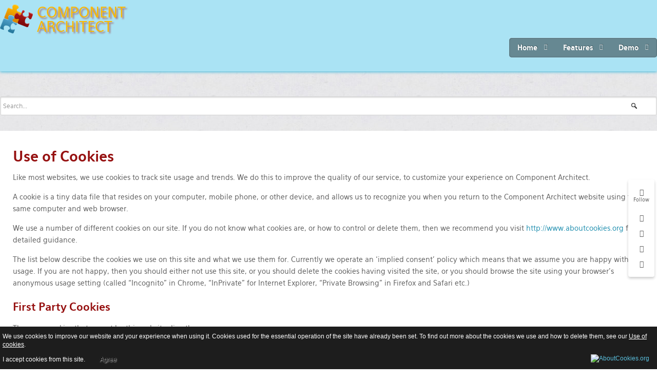

--- FILE ---
content_type: text/html; charset=utf-8
request_url: https://componentarchitect.com/legal/use-of-cookies
body_size: 8190
content:
<!doctype html>
<html xml:lang="en-gb" lang="en-gb" >
<head>
		<meta name="viewport" content="width=device-width, initial-scale=1.0">
	    <base href="https://componentarchitect.com/legal/use-of-cookies" />
	<meta http-equiv="content-type" content="text/html; charset=utf-8" />
	<meta name="keywords" content="joomla, component, extension, generator, code, generation, code generator, component creator, component developer, open source, code generation, component builder, joomla extensions, component generation, joomla components, joomla extensions, joomla developers, web development, code generation, extension creation, component builder." />
	<meta name="author" content="Super Administrator" />
	<meta name="description" content="Component Architect is a flexible, extensive and extendable Joomla! Component Generator.  Create your own Joomla! components quickly and easily." />
	<meta name="generator" content="MYOB" />
	<title>Component Architect - Use of Cookies</title>
	<link href="/plugins/system/jce/css/content.css?77f50f8de0a74b0474b5a7bdebfc9ef2" rel="stylesheet" type="text/css" />
	<link href="/plugins/system/rokbox/assets/styles/rokbox.css" rel="stylesheet" type="text/css" />
	<link href="/templates/rt_hexeris/css-compiled/menu-17f51b00b71567c730c0a2bded6d71c8.css" rel="stylesheet" type="text/css" />
	<link href="/libraries/gantry/css/grid-responsive.css" rel="stylesheet" type="text/css" />
	<link href="/templates/rt_hexeris/css-compiled/bootstrap.css" rel="stylesheet" type="text/css" />
	<link href="/templates/rt_hexeris/css-compiled/master-9af3f680ba8d77baae7a7e99e59411e4.css" rel="stylesheet" type="text/css" />
	<link href="/templates/rt_hexeris/css-compiled/section-9af3f680ba8d77baae7a7e99e59411e4.css" rel="stylesheet" type="text/css" />
	<link href="/templates/rt_hexeris/css-compiled/mediaqueries.css" rel="stylesheet" type="text/css" />
	<link href="/templates/rt_hexeris/css/rt_hexeris-custom.css" rel="stylesheet" type="text/css" />
	<link href="/templates/rt_hexeris/roksprocket/layouts/strips/themes/default/strips.css" rel="stylesheet" type="text/css" />
	<style type="text/css">

	</style>
	<script type="application/json" class="joomla-script-options new">{"csrf.token":"cd15abde0b65a73cc14ad7c6c8313ee0","system.paths":{"root":"","base":""}}</script>
	<script src="/media/jui/js/jquery.min.js?77f50f8de0a74b0474b5a7bdebfc9ef2" type="text/javascript"></script>
	<script src="/media/jui/js/jquery-noconflict.js?77f50f8de0a74b0474b5a7bdebfc9ef2" type="text/javascript"></script>
	<script src="/media/jui/js/jquery-migrate.min.js?77f50f8de0a74b0474b5a7bdebfc9ef2" type="text/javascript"></script>
	<script src="/media/system/js/caption.js?77f50f8de0a74b0474b5a7bdebfc9ef2" type="text/javascript"></script>
	<script src="/media/system/js/mootools-core.js?77f50f8de0a74b0474b5a7bdebfc9ef2" type="text/javascript"></script>
	<script src="/media/system/js/core.js?77f50f8de0a74b0474b5a7bdebfc9ef2" type="text/javascript"></script>
	<script src="/media/system/js/mootools-more.js?77f50f8de0a74b0474b5a7bdebfc9ef2" type="text/javascript"></script>
	<script src="/plugins/system/rokbox/assets/js/rokbox.js" type="text/javascript"></script>
	<script src="/libraries/gantry/js/browser-engines.js" type="text/javascript"></script>
	<script src="/templates/rt_hexeris/js/rokmediaqueries.js" type="text/javascript"></script>
	<script src="/modules/mod_roknavmenu/themes/default/js/rokmediaqueries.js" type="text/javascript"></script>
	<script src="/modules/mod_roknavmenu/themes/default/js/responsive.js" type="text/javascript"></script>
	<script src="/modules/mod_roknavmenu/themes/default/js/responsive-selectbox.js" type="text/javascript"></script>
	<script src="/components/com_roksprocket/assets/js/mootools-mobile.js" type="text/javascript"></script>
	<script src="/components/com_roksprocket/assets/js/rokmediaqueries.js" type="text/javascript"></script>
	<script src="/components/com_roksprocket/assets/js/roksprocket.js" type="text/javascript"></script>
	<script src="/components/com_roksprocket/assets/js/moofx.js" type="text/javascript"></script>
	<script src="/components/com_roksprocket/assets/js/roksprocket.request.js" type="text/javascript"></script>
	<script src="/components/com_roksprocket/layouts/strips/assets/js/strips.js" type="text/javascript"></script>
	<script src="/components/com_roksprocket/layouts/strips/assets/js/strips-speeds.js" type="text/javascript"></script>
	<script src="/components/com_roksprocket/layouts/strips/themes/default/strips.js" type="text/javascript"></script>
	<script src="/components/com_roksprocket/layouts/strips/themes/default/strips-speeds.js" type="text/javascript"></script>
	<script src="/modules/mod_rokajaxsearch/js/rokajaxsearch.js" type="text/javascript"></script>
	<script type="text/javascript">
jQuery(window).on('load',  function() {
				new JCaption('img.caption');
			});if (typeof RokBoxSettings == 'undefined') RokBoxSettings = {pc: '100'};		(function(i,s,o,g,r,a,m){i['GoogleAnalyticsObject']=r;i[r]=i[r]||function(){
		(i[r].q=i[r].q||[]).push(arguments)},i[r].l=1*new Date();a=s.createElement(o),
		m=s.getElementsByTagName(o)[0];a.async=1;a.src=g;m.parentNode.insertBefore(a,m)
		})(window,document,'script','//www.google-analytics.com/analytics.js','__gaTracker');
		__gaTracker('create', 'UA-50487925-1', 'auto');
		__gaTracker('send', 'pageview');
	if (typeof RokSprocket == 'undefined') RokSprocket = {};
Object.merge(RokSprocket, {
	SiteURL: 'https://componentarchitect.com/',
	CurrentURL: 'https://componentarchitect.com/',
	AjaxURL: 'https://componentarchitect.com/index.php?option=com_roksprocket&amp;task=ajax&amp;format=raw&amp;ItemId=327'
});
window.addEvent('domready', function(){
		RokSprocket.instances.strips = new RokSprocket.Strips();
});
window.addEvent('domready', function(){
	RokSprocket.instances.strips.attach(122, '{"animation":"fadeDelay","autoplay":"0","delay":"5"}');
});
window.addEvent('load', function(){
   var overridden = false;
   if (!overridden && window.G5 && window.G5.offcanvas){
       var mod = document.getElement('[data-strips="122"]');
       mod.addEvents({
           touchstart: function(){ window.G5.offcanvas.detach(); },
           touchend: function(){ window.G5.offcanvas.attach(); }
       });
       overridden = true;
   };
});
window.addEvent((window.webkit) ? 'load' : 'domready', function() {
				window.rokajaxsearch = new RokAjaxSearch({
					'results': 'Results',
					'close': '',
					'websearch': 0,
					'blogsearch': 0,
					'imagesearch': 0,
					'videosearch': 0,
					'imagesize': 'MEDIUM',
					'safesearch': 'MODERATE',
					'search': 'Search...',
					'readmore': 'Read more...',
					'noresults': 'No results',
					'advsearch': 'Advanced search',
					'page': 'Page',
					'page_of': 'of',
					'searchlink': 'https://componentarchitect.com/index.php?option=com_search&amp;view=search&amp;tmpl=component',
					'advsearchlink': 'https://componentarchitect.com/index.php?option=com_search&amp;view=search',
					'uribase': 'https://componentarchitect.com/',
					'limit': '10',
					'perpage': '3',
					'ordering': 'newest',
					'phrase': 'any',
					'hidedivs': '',
					'includelink': 1,
					'viewall': 'View all results',
					'estimated': 'estimated',
					'showestimated': 1,
					'showpagination': 1,
					'showcategory': 0,
					'showreadmore': 1,
					'showdescription': 1
				});
			});
	</script>

<style type="text/css">
                div#cookieMessageContainer{
                    font: 12px/16px Helvetica,Arial,Verdana,sans-serif;
					position:fixed;
                    z-index:999999;
                    bottom:0;
					right:0;
                    margin:0 auto;
					padding: 5px;
                }
                #cookieMessageText p,.accept{font: 12px/16px Helvetica,Arial,Verdana,sans-serif;margin:0;padding:0 0 6px;text-align:left;vertical-align:middle}
				.accept label{vertical-align:middle}
				#cookieMessageContainer table,#cookieMessageContainer tr,#cookieMessageContainer td{margin:0;padding:0;vertical-align:middle;border:0;background:none}
                #cookieMessageAgreementForm{margin:0 0 0 10px}
                #cookieMessageInformationIcon{margin:0 10px 0 0;height:29px}
                #continue_button{vertical-align:middle;cursor:pointer;margin:0 0 0 10px}
                #info_icon{vertical-align:middle;margin:5px 0 0}
                #buttonbarContainer{height:29px;margin:0 0 -10px}
				input#AcceptCookies{margin:0 10px;vertical-align:middle}
				#cookieMessageContainer .cookie_button{background: url(https://componentarchitect.com/plugins/system/EUCookieDirectiveLite/EUCookieDirectiveLite/images/continue_button.png);text-shadow: #fff 0.1em 0.1em 0.2em; color: #000; padding: 5px 12px;height: 14px;float: left;}
				.accept {float: left;padding: 5px 6px 4px 10px;}
            </style>
</head>
<body  class="logo-type-hexeris header-type-preset1 main-pattern-dust footer-type-preset1 font-family-hexeris font-size-is-default menu-type-dropdownmenu layout-mode-responsive col12 option-com-content menu-use-of-cookies ">
	<div id="rt-page-surround">
						<div class="rt-social-buttons">
			<span class="social-button">
				<span class="icon-random"></span>
			</span>
			<span class="rt-social-text">Follow</span>
						<a class="social-button rt-facebook-btn" target="_blank" href="https://www.facebook.com/pages/Component-Architect/379959705359107" title="Follow on Facebook">
				<span class="icon-facebook"><span class="visually hidden">Follow on Facebook</span></span>
			</a>
									<a class="social-button rt-twitter-btn" target="_blank" href="https://twitter.com/comp_architect" title="Follow on Twitter">
				<span class="icon-twitter"><span class="visually hidden">Follow on Twitter</span></span>
			</a>
									<a class="social-button rt-google-btn" target="_blank" href="https://plus.google.com/+Componentarchitect/about" title="Follow on Google Plus">
				<span class="icon-google-plus"><span class="visually hidden">Follow on Google Plus</span></span>
			</a>
									<a class="social-button rt-rss-btn" target="_blank" href="https://www.linkedin.com/company/component-architect" title="Follow on LinkedIn">
				<span class="icon-linkedin"><span class="visually hidden">Follow on LinkedIn</span></span>
			</a>
						<div class="clear"></div>
		</div>
		
					    	    <header id="rt-top-surround" class="rt-dark">
	    	<div class="rt-topbar"></div>
						<div id="rt-header">
				<div class="rt-container">
					<div class="rt-grid-4 rt-alpha">
            <div class="rt-block  logo-module">
           	<div class="module-surround">
		        	        	<div class="module-content">
	        		

<div class="custom logo-module"  >
	<div><a href="/index.php" title="Component Architect"><span class="logo-image"><img src="/templates/rt_hexeris/images/logo/logo.png" border="0" alt="Component Architect Logo" title="Component Architect" style="width: 64px; height: 64px;" /></span> <span class="logo-title embossed">COMPONENT ARCHITECT</span></a></div></div>
	        	</div>
    		</div>
    	</div>
	
</div>
<div class="rt-grid-8 rt-omega">
    	<div class="rt-block menu-block">
		<div class="gf-menu-device-container"></div>
<ul class="gf-menu l1 " >
                    <li class="item101 parent" >

            <a class="item" href="/"  >

                                Home                                <span class="border-fixer"></span>
                            </a>


            
                                    <div class="dropdown columns-1 " style="width:180px;">
                                                <div class="column col1"  style="width:180px;">
                            <ul class="l2">
                                                                                                                    <li class="item330" >

            <a class="item" href="/home/latest-news"  >

                                Latest News                            </a>


                    </li>
                                                                                                        </ul>
                        </div>
                                            </div>

                                    </li>
                            <li class="item114 parent" >

            <a class="item" href="/features"  >

                                Features                                <span class="border-fixer"></span>
                            </a>


            
                                    <div class="dropdown columns-1 " style="width:200px;">
                                                <div class="column col1"  style="width:200px;">
                            <ul class="l2">
                                                                                                                    <li class="item190 parent" >

            <a class="item" href="/features/component-definitions"  >

                                Component Definitions                                <span class="border-fixer"></span>
                            </a>


            
                                    <div class="dropdown flyout columns-1 " style="width:180px;">
                                                <div class="column col1"  style="width:180px;">
                            <ul class="l3">
                                                                                                                    <li class="item321" >

            <a class="item" href="/features/component-definitions/free-component-definitions"  >

                                Free                            </a>


                    </li>
                                                                                                                                                                <li class="item323" >

            <a class="item" href="/features/component-definitions/enhancements-definitions"  >

                                Enhancements                            </a>


                    </li>
                                                                                                        </ul>
                        </div>
                                            </div>

                                    </li>
                                                                                                                                                                <li class="item187 parent" >

            <a class="item" href="/features/code-templates"  >

                                Code Templates                                <span class="border-fixer"></span>
                            </a>


            
                                    <div class="dropdown flyout columns-1 " style="width:180px;">
                                                <div class="column col1"  style="width:180px;">
                            <ul class="l3">
                                                                                                                    <li class="item189" >

            <a class="item" href="/features/code-templates/standard-code-templates"  >

                                Standard                            </a>


                    </li>
                                                                                                                                                                <li class="item296" >

            <a class="item" href="/features/code-templates/enhancemnents-code-templates"  >

                                Enhancements                            </a>


                    </li>
                                                                                                        </ul>
                        </div>
                                            </div>

                                    </li>
                                                                                                                                                                <li class="item247 parent" >

            <a class="item" href="/features/component-generation"  >

                                Component Generation                                <span class="border-fixer"></span>
                            </a>


            
                                    <div class="dropdown flyout columns-1 " style="width:180px;">
                                                <div class="column col1"  style="width:180px;">
                            <ul class="l3">
                                                                                                                    <li class="item325" >

            <a class="item" href="/features/component-generation/enhancements-generation"  >

                                Enhancements                            </a>


                    </li>
                                                                                                        </ul>
                        </div>
                                            </div>

                                    </li>
                                                                                                                                                                <li class="item394" >

            <a class="item" href="/features/quick-start-guide"  >

                                Quick Start Guide                            </a>


                    </li>
                                                                                                        </ul>
                        </div>
                                            </div>

                                    </li>
                            <li class="item353 parent menu-demo grouped" >

            <a class="item" href="/demo"  >

                                Demo                                <span class="border-fixer"></span>
                            </a>


            
                                    <div class="dropdown columns-2 " style="width:380px;">
                                                <div class="column col1"  style="width:190px;">
                            <ul class="l2">
                                                                                                            <li class="modules">
                                                                                        
                                            <div class="module-content">
                                                

<div class="custom my-menu-item hidden-phone"  >
	<ul>
<li><a href="http://demo.componentarchitect.com/demo3x/index.php" target="_blank" class="item" title="Joomla! 3.x Front End Demo"><img src="/images/joomla3x.png" alt="Joomla! 3.x Logo" width="75" height="16" border="0" />&nbsp;Front End</a></li>
</ul>
<p style="padding-left: 20px;">View and use samples of&nbsp;generated&nbsp;front end components compatible with Joomla 3.x</p>
<p style="padding-left: 20px;">Login with:<br />username: demouser<br />password: demo</p></div>
                                            </div>
                                        </li>
                                                                                                </ul>
                        </div>
                                                <div class="column col2"  style="width:190px;">
                            <ul class="l2">
                                                                                                            <li class="modules">
                                                                                        
                                            <div class="module-content">
                                                

<div class="custom my-menu-item hidden-phone"  >
	<ul>
<li><a href="http://demo.componentarchitect.com/demo3x/administrator" target="_blank" class="item" title="Joomla! 3.x Admin Demo"><img src="/images/joomla3x.png" alt="Joomla! 3.x Logo" width="75" height="16" border="0" /> Admin</a></li>
</ul>
<p style="padding-left: 20px;">View and use samples of generated administrator components compatible with Joomla 3.x</p>
<p style="padding-left: 20px;">Login with:<br />username: demoadmin<br />password: demo</p></div>
                                            </div>
                                        </li>
                                                                                                </ul>
                        </div>
                                            </div>

                                    </li>
            </ul>		<div class="clear"></div>
	</div>
	
</div>
					<div class="clear"></div>
				</div>
			</div>
														</header>
				<div id="rt-transition">
			<div id="rt-mainbody-surround" class="rt-light">
								<div id="rt-feature">
					<div class="rt-container">
												<div class="clear"></div>
					</div>
				</div>
																<div id="rt-maintop">
					<div class="rt-container">
						<div class="rt-grid-8 rt-alpha">
            <div class="rt-block  hidden-phone">
           	<div class="module-surround">
		        	        	<div class="module-content">
	        		<div aria-label="Breadcrumbs" role="navigation">
	<ul itemscope itemtype="https://schema.org/BreadcrumbList" class="breadcrumb hidden-phone">
					<li class="active">
				<span class="divider icon-location"></span>
			</li>
		
						<li itemprop="itemListElement" itemscope itemtype="https://schema.org/ListItem">
											<span itemprop="name">
							Legal						</span>
					
											<span class="divider">
							<img src="/media/system/images/arrow.png" alt="" />						</span>
										<meta itemprop="position" content="1">
				</li>
							<li itemprop="itemListElement" itemscope itemtype="https://schema.org/ListItem" class="active">
					<span itemprop="name">
						Use of Cookies					</span>
					<meta itemprop="position" content="2">
				</li>
				</ul>
</div>
	        	</div>
    		</div>
    	</div>
	
</div>
<div class="rt-grid-4 rt-omega">
            <div class="rt-block ">
           	<div class="module-surround">
		        	        	<div class="module-content">
	        		<form name="rokajaxsearch" id="rokajaxsearch" class="light" action="https://componentarchitect.com/" method="get">
<div class="rokajaxsearch ">
	<div class="roksearch-wrapper">
		<label for="roksearch_search_str" class="visually hidden" style="height: 0px; margin: 0px; padding: 0px;">Search...</label>
		<input id="roksearch_search_str" name="searchword" type="text" class="inputbox roksearch_search_str" placeholder="Search..." />
	</div>
	<input type="hidden" name="searchphrase" value="any"/>
	<input type="hidden" name="limit" value="100" />
	<input type="hidden" name="ordering" value="newest" />
	<input type="hidden" name="view" value="search" />
	<input type="hidden" name="option" value="com_search" />

	
	<div id="roksearch_results"></div>
</div>
<div id="rokajaxsearch_tmp" style="visibility:hidden;display:none;"></div>
<input type="text" name="347dfa45bfbe837b4a2167d739b647d2" value="" style="float: left; position: absolute; z-index: 1000000; left: -10000px; top: -10000px;" /></form>
	        	</div>
    		</div>
    	</div>
	
</div>
						<div class="clear"></div>
					</div>
				</div>
												<div class="rt-container">
			    		          
<div id="rt-main" class="mb12">
                <div class="rt-container">
                    <div class="rt-grid-12 ">
                                                						<div class="rt-block">
	                        <div id="rt-mainbody">
								<div class="component-content">
	                            	<article class="item-page" itemscope itemtype="http://schema.org/Article">
<meta itemprop="inLanguage" content="en-GB" />
	<h2 itemprop="name">
					Use of Cookies					</h2>
	







<div itemprop="articleBody">
	<p>Like most websites, we use cookies to track site usage and trends. We do this to improve the quality of our service, to customize your experience on Component Architect.</p>
<p>A cookie is a tiny data file that resides on your computer, mobile phone, or other device, and allows us to recognize you when you return to the Component Architect&nbsp;website using the same computer and web browser.</p>
<p>We use a number of different cookies on our site. If you do not know what cookies are, or how to control or delete them, then we recommend you visit&nbsp;<a href="http://www.aboutcookies.org/">http://www.aboutcookies.org</a>&nbsp;for detailed guidance.</p>
<p>The list below describe the cookies we use on this site and what we use them for. Currently we operate an &lsquo;implied consent&rsquo; policy which means that we assume you are happy with this usage. If you are not happy, then you should either not use this site, or you should delete the cookies having visited the site, or you should browse the site using your browser&rsquo;s anonymous usage setting (called &ldquo;Incognito&rdquo; in Chrome, &ldquo;InPrivate&rdquo; for Internet Explorer, &ldquo;Private Browsing&rdquo; in Firefox and Safari etc.)</p>
<h3>First Party Cookies</h3>
<p>These are cookies that are set by this website directly.</p>
<p>Google Analytics:&nbsp;We use Google Analytics to collect information about visitor behaviour on our website. Google Analytics stores information about what pages you visit, how long you are on the site, how you got here and what you click on. This Analytics data is collected via a JavaScript tag in the pages of our site and is not tied to personally identifiable information.We therefore do not collect or store your personal information (e.g. your name or address) so this information cannot be used to identify who you are.</p>
<p>You can find out more about Google&rsquo;s position on privacy as regards its analytics service at&nbsp;<a href="https://www.google.com/analytics/learn/privacy.html" target="_blank" rel="noopener noreferrer">https://www.google.com/analytics/learn/privacy.html</a></p>
<p>Joomla:&nbsp;Our website runs the popular Joomla CMS and cookies are used to store basic data on your interactions with Joomla, and whether you have logged into Joomla. This includes a&nbsp;type of cookie, called a&nbsp;session cookie, which is used to identify a particular visit to the<span class="apple-converted-space">&nbsp;Component Architect&nbsp;website. Session cookies expire after a short time or when you close your web browser.</span></p>
<p>More information on session cookies and what they are used for at&nbsp;<a href="http://www.allaboutcookies.org/cookies/session-cookies-used-for.html">http://www.allaboutcookies.org/cookies/session-cookies-used-for.html</a></p>
<h3>Third Party Cookies</h3>
<p>These are cookies set on your machine by external websites whose services are used on this site. Cookies of this type are, for example, the sharing buttons across the site that allow visitors to share content onto social networks. Cookies are currently set by Twitter and Facebook. In order to implement these buttons, and connect them to the relevant social networks and external sites, there are scripts from domains outside of our website. You should be aware that these sites are likely to be collecting information about what you are doing all around the internet, including on this website.</p>
<p>You should check the respective policies of each of these sites to see how exactly they use your information and to find out how to opt out, or delete, such information.</p>
<h3>Removing cookies</h3>
<p>You can remove or block cookies using the settings in your browser, but in some cases that may impact your ability to use Component Architect website.<span style="line-height: 1.3em;"></span></p>
<p>Most browsers are initially set up to accept cookies, but you can reset your browser to refuse all cookies or to indicate when a cookie is being sent. Component Architect&nbsp;does not store unencrypted personal information in the cookies.</p> </div>



	</article>



								</div>
	                        </div>
						</div>
                                                                    </div>
                                        <div class="clear"></div>
                </div>
            </div>
			    	</div>
															</div>
		</div>
				<footer id="rt-footer-surround" class="rt-dark">
									<div id="rt-footer">
				<div id="rt-footer-overlay">
					<div class="rt-container">
						<div class="rt-grid-12 rt-alpha rt-omega">
            <div class="rt-block fp-footer-tabs hidden-phone">
           	<div class="module-surround">
		        	        	<div class="module-content">
	        		<div class="sprocket-strips" data-strips="122">
	<div class="sprocket-strips-overlay"><div class="css-loader-wrapper"><div class="css-loader"></div></div></div>
	<ul class="sprocket-strips-container cols-4" data-strips-items>
		<li data-strips-item>
	<div class="sprocket-strips-item"  data-strips-content>
		<div class="sprocket-strips-content">
						<h4 class="sprocket-strips-title" data-strips-toggler>
									Legal							</h4>
										<span class="sprocket-strips-text">
					<ul><li><a href="/legal/terms-and-conditions">Terms and Conditions</a></li><li><a href="/legal/use-of-cookies">Use of Cookies</a></li><li><a href="/legal/licensing">Licensing</a></li></ul>				</span>
								</div>
	</div>
</li>
	</ul>
	<div class="sprocket-strips-nav">
		<div class="sprocket-strips-pagination-hidden">
			<ul>
									    	<li class="active" data-strips-page="1"><span>1</span></li>
						</ul>
		</div>
			</div>
</div>
	        	</div>
    		</div>
    	</div>
	
</div>
						<div class="clear"></div>
					</div>
				</div>
			</div>
									<div id="rt-copyright">
				<div class="rt-container">
					<div class="rt-grid-10 rt-alpha">
    	<div class="clear"></div>
	<div class="rt-block">
		<p style="margin-bottom: 2px;">© Copyright 2014 by Simply Open Source Ltd trading as Component Architect</p><p style="font-size: x-small; margin-bottom: 0px;">This site is not affiliated with or endorsed by the Joomla! Project. It is not supported or warranted by the Joomla! Project or Open Source Matters. The Joomla!&#0153; logo is used under a limited license granted by Open Source Matters, the trademark holder in the United States and other countries.</p>	</div>
	
</div>
<div class="rt-grid-2 rt-omega">
            <div class="rt-block ">
           	<div class="module-surround">
		        	        	<div class="module-content">
	        		

<div class="custom"  >
	<p style="float: right;"><a class="btn btn-info" href="#">Top</a></p></div>
	        	</div>
    		</div>
    	</div>
	
</div>
					<div class="clear"></div>
				</div>
			</div>
					</footer>
															</div>
<!-- Piwik -->
<script type="text/javascript">
  var _paq = _paq || [];
  _paq.push(['trackPageView']);
  _paq.push(['enableLinkTracking']);
  (function() {
    var u=(("https:" == document.location.protocol) ? "https" : "http") + "://www.simplyos.com/analytics/";
    _paq.push(['setTrackerUrl', u+'piwik.php']);
    _paq.push(['setSiteId', 1]);
    var d=document, g=d.createElement('script'), s=d.getElementsByTagName('script')[0]; g.type='text/javascript';
    g.defer=true; g.async=true; g.src=u+'piwik.js'; s.parentNode.insertBefore(g,s);
  })();
</script>
<noscript><p><img src="http://www.simplyos.com/analytics/piwik.php?idsite=1" style="border:0;" alt="" /></p></noscript>
<!-- End Piwik Code --><div id="cookieMessageOuter" style="width:100%"><div id="cookieMessageContainer" style="width:100%;background-color:#1D1D1D;color:#fff"><table width="100%"><tr><td colspan="2"><div id="cookieMessageText" style="padding:6px 10px 0 10px;"><p style="color:#fff!important">We use cookies to improve our website and your experience when using it. Cookies used for the essential operation of the site have already been set. To find out more about the cookies we use and how to delete them, see our <a id="cookieMessageDetailsLink" style="color:#fff!important; text-decoration: underline;" title="View our Use of cookies page" href="/legal/use-of-cookies">Use of cookies</a>.</p></div></td></tr><tr><td><span class="accept"><span class="cookieMessageText" style="color:#fff;" !important;>I accept cookies from this site.</span></span></label> <div border="0" class="cookie_button" id="continue_button" onclick="SetCookie('cookieAcceptanceCookie','accepted',9999);">Agree</div></p></td><td align="right"><div id="cookieMessageInformationIcon" style="float:right"><a href="http://www.aboutcookies.org/" target="_blank" title="Further information on the law relating to cookies can be found at AboutCookies.org.  Click here to open AboutCookies.org in a new window or tab."><img id="info_icon" src="https://componentarchitect.com/plugins/system/EUCookieDirectiveLite/EUCookieDirectiveLite/images/info_icon.png" alt="AboutCookies.org" border="0" width="20" height="20" /></a></div></td></tr></table></div></div><script type="text/javascript" src="https://componentarchitect.com/plugins/system/EUCookieDirectiveLite/EUCookieDirectiveLite/EUCookieDirective.js"></script>
</body>
</html>


--- FILE ---
content_type: text/css
request_url: https://componentarchitect.com/templates/rt_hexeris/css-compiled/section-9af3f680ba8d77baae7a7e99e59411e4.css
body_size: 124433
content:
.clearfix{*zoom:1;}.clearfix:before,.clearfix:after{display:table;content:"";line-height:0;}.clearfix:after{clear:both;}.hide-text{font:0/0 a;color:transparent;text-shadow:none;background-color:transparent;border:0;}.input-block-level{display:block;width:100%;min-height:30px;-webkit-box-sizing:border-box;-moz-box-sizing:border-box;box-sizing:border-box;}@font-face{font-family:'EauSansBook';src:url('../fonts/eau_sans_book-webfont.eot');src:url('../fonts/eau_sans_book-webfont.eot?#iefix') format('embedded-opentype'), url('../fonts/eau_sans_book-webfont.woff') format('woff'), url('../fonts/eau_sans_book-webfont.ttf') format('truetype'), url('../fonts/eau_sans_book-webfont.svg#EauSansBook') format('svg');font-weight:normal;font-style:normal;}@font-face{font-family:'EauSansBold';src:url('../fonts/eau_sans_bold-webfont.eot');src:url('../fonts/eau_sans_bold-webfont.eot?#iefix') format('embedded-opentype'), url('../fonts/eau_sans_bold-webfont.woff') format('woff'), url('../fonts/eau_sans_bold-webfont.ttf') format('truetype'), url('../fonts/eau_sans_bold-webfont.svg#EauSansBold') format('svg');font-weight:normal;font-style:normal;}.rok-left{float:left;}.rok-right{float:right;}.rok-dropdown-group,.rok-dropdown{position:relative;}.rok-dropdown-open .rok-dropdown{display:block;}.rok-popover-group,.rok-popover{position:relative;}.rok-popover-open .rok-popover{display:block;}#rt-top-surround .readon,#rt-top-surround .sprocket-readmore,#rt-top-surround .sprocket-mosaic-loadmore{color:#ffffff;background-color:#51bcdc;background:-moz-linear-gradient(17deg,#4ebbdb 50%,#5bc0de 50%);background:-webkit-linear-gradient(72deg,#4ebbdb 50%,#5bc0de 50%);background:-o-linear-gradient(17deg,#4ebbdb 50%,#5bc0de 50%);background:linear-gradient(17deg,#4ebbdb 50%,#5bc0de 50%);text-shadow:1px -1px 0 rgba(0,0,0,0.3);-webkit-box-shadow:0 2px 0 rgba(0,0,0,0.1);-moz-box-shadow:0 2px 0 rgba(0,0,0,0.1);box-shadow:0 2px 0 rgba(0,0,0,0.1);}#rt-top-surround .readon:hover,#rt-top-surround .readon:active,#rt-top-surround .readon:focus,#rt-top-surround .sprocket-readmore:hover,#rt-top-surround .sprocket-readmore:active,#rt-top-surround .sprocket-readmore:focus,#rt-top-surround .sprocket-mosaic-loadmore:hover,#rt-top-surround .sprocket-mosaic-loadmore:active,#rt-top-surround .sprocket-mosaic-loadmore:focus{color:#ffffff;background-color:#e19a00;background:-moz-linear-gradient(17deg,#de9800 50%,#eda200 50%);background:-webkit-linear-gradient(72deg,#de9800 50%,#eda200 50%);background:-o-linear-gradient(17deg,#de9800 50%,#eda200 50%);background:linear-gradient(17deg,#de9800 50%,#eda200 50%);}#rt-top-surround .button,#rt-top-surround button.validate,#rt-top-surround p.readmore a,#rt-top-surround #member-profile a,#rt-top-surround #member-registration a,#rt-top-surround .formelm-buttons button,#rt-top-surround .controls .btn,#rt-top-surround .logout-button .btn,#rt-top-surround #gantry-totop,#rt-top-surround .rt-popupmodule-button button,#rt-top-surround .sprocket-mosaic-header li.active,#rt-top-surround.roksearch_results a.clr{color:#ffffff;background:#5bc0de;text-shadow:1px -1px 0 rgba(0,0,0,0.3);border:0;-webkit-box-shadow:0 2px 0 rgba(0,0,0,0.1);-moz-box-shadow:0 2px 0 rgba(0,0,0,0.1);box-shadow:0 2px 0 rgba(0,0,0,0.1);-webkit-transition:all 0.1s ease-in;-moz-transition:all 0.1s ease-in;-o-transition:all 0.1s ease-in;transition:all 0.1s ease-in;}#rt-top-surround .button:hover,#rt-top-surround .button:active,#rt-top-surround .button:focus,#rt-top-surround button.validate:hover,#rt-top-surround button.validate:active,#rt-top-surround button.validate:focus,#rt-top-surround p.readmore a:hover,#rt-top-surround p.readmore a:active,#rt-top-surround p.readmore a:focus,#rt-top-surround #member-profile a:hover,#rt-top-surround #member-profile a:active,#rt-top-surround #member-profile a:focus,#rt-top-surround #member-registration a:hover,#rt-top-surround #member-registration a:active,#rt-top-surround #member-registration a:focus,#rt-top-surround .formelm-buttons button:hover,#rt-top-surround .formelm-buttons button:active,#rt-top-surround .formelm-buttons button:focus,#rt-top-surround .controls .btn:hover,#rt-top-surround .controls .btn:active,#rt-top-surround .controls .btn:focus,#rt-top-surround .logout-button .btn:hover,#rt-top-surround .logout-button .btn:active,#rt-top-surround .logout-button .btn:focus,#rt-top-surround #gantry-totop:hover,#rt-top-surround #gantry-totop:active,#rt-top-surround #gantry-totop:focus,#rt-top-surround .rt-popupmodule-button button:hover,#rt-top-surround .rt-popupmodule-button button:active,#rt-top-surround .rt-popupmodule-button button:focus,#rt-top-surround .sprocket-mosaic-header li.active:hover,#rt-top-surround .sprocket-mosaic-header li.active:active,#rt-top-surround .sprocket-mosaic-header li.active:focus,#rt-top-surround.roksearch_results a.clr:hover,#rt-top-surround.roksearch_results a.clr:active,#rt-top-surround.roksearch_results a.clr:focus{color:#ffffff;background:#eda200;}#rt-top-surround .box1{color:#ffffff;background:#5bc0de;text-shadow:1px 1px 1px rgba(0,0,0,0.2);}#rt-top-surround .box1 .title,#rt-top-surround .box1 h1,#rt-top-surround .box1 h2,#rt-top-surround .box1 h3,#rt-top-surround .box1 h4,#rt-top-surround .box1 h5,#rt-top-surround .box1 h6{color:#124a5b;text-shadow:none;}#rt-top-surround .box1 a{color:#1b6d85;text-shadow:1px 1px 1px rgba(255,255,255,0.3);}#rt-top-surround .box1 a:hover{color:#124a5b;}#rt-top-surround .box1 .readon,#rt-top-surround .box1 .sprocket-readmore,#rt-top-surround .box1 .sprocket-mosaic-loadmore{color:#ffffff;background-color:#282828;background:-moz-linear-gradient(17deg,#272727 50%,#2f2f2f 50%);background:-webkit-linear-gradient(72deg,#272727 50%,#2f2f2f 50%);background:-o-linear-gradient(17deg,#272727 50%,#2f2f2f 50%);background:linear-gradient(17deg,#272727 50%,#2f2f2f 50%);text-shadow:1px -1px 0 rgba(0,0,0,0.3);-webkit-box-shadow:0 2px 0 rgba(0,0,0,0.1);-moz-box-shadow:0 2px 0 rgba(0,0,0,0.1);box-shadow:0 2px 0 rgba(0,0,0,0.1);}#rt-top-surround .box1 .readon:hover,#rt-top-surround .box1 .readon:active,#rt-top-surround .box1 .readon:focus,#rt-top-surround .box1 .sprocket-readmore:hover,#rt-top-surround .box1 .sprocket-readmore:active,#rt-top-surround .box1 .sprocket-readmore:focus,#rt-top-surround .box1 .sprocket-mosaic-loadmore:hover,#rt-top-surround .box1 .sprocket-mosaic-loadmore:active,#rt-top-surround .box1 .sprocket-mosaic-loadmore:focus{color:#ffffff;background-color:#e19a00;background:-moz-linear-gradient(17deg,#de9800 50%,#eda200 50%);background:-webkit-linear-gradient(72deg,#de9800 50%,#eda200 50%);background:-o-linear-gradient(17deg,#de9800 50%,#eda200 50%);background:linear-gradient(17deg,#de9800 50%,#eda200 50%);}#rt-top-surround .box1 .button,#rt-top-surround .box1 button.validate,#rt-top-surround .box1 p.readmore a,#rt-top-surround .box1 #member-profile a,#rt-top-surround .box1 #member-registration a,#rt-top-surround .box1 .formelm-buttons button,#rt-top-surround .box1 .controls .btn,#rt-top-surround .box1 .logout-button .btn,#rt-top-surround .box1 #gantry-totop,#rt-top-surround .box1 .rt-popupmodule-button button,#rt-top-surround .box1 .sprocket-mosaic-header li.active,#rt-top-surround .box1.roksearch_results a.clr{color:#ffffff;background:#2f2f2f;text-shadow:1px -1px 0 rgba(0,0,0,0.3);border:0;-webkit-box-shadow:0 2px 0 rgba(0,0,0,0.1);-moz-box-shadow:0 2px 0 rgba(0,0,0,0.1);box-shadow:0 2px 0 rgba(0,0,0,0.1);-webkit-transition:all 0.1s ease-in;-moz-transition:all 0.1s ease-in;-o-transition:all 0.1s ease-in;transition:all 0.1s ease-in;}#rt-top-surround .box1 .button:hover,#rt-top-surround .box1 .button:active,#rt-top-surround .box1 .button:focus,#rt-top-surround .box1 button.validate:hover,#rt-top-surround .box1 button.validate:active,#rt-top-surround .box1 button.validate:focus,#rt-top-surround .box1 p.readmore a:hover,#rt-top-surround .box1 p.readmore a:active,#rt-top-surround .box1 p.readmore a:focus,#rt-top-surround .box1 #member-profile a:hover,#rt-top-surround .box1 #member-profile a:active,#rt-top-surround .box1 #member-profile a:focus,#rt-top-surround .box1 #member-registration a:hover,#rt-top-surround .box1 #member-registration a:active,#rt-top-surround .box1 #member-registration a:focus,#rt-top-surround .box1 .formelm-buttons button:hover,#rt-top-surround .box1 .formelm-buttons button:active,#rt-top-surround .box1 .formelm-buttons button:focus,#rt-top-surround .box1 .controls .btn:hover,#rt-top-surround .box1 .controls .btn:active,#rt-top-surround .box1 .controls .btn:focus,#rt-top-surround .box1 .logout-button .btn:hover,#rt-top-surround .box1 .logout-button .btn:active,#rt-top-surround .box1 .logout-button .btn:focus,#rt-top-surround .box1 #gantry-totop:hover,#rt-top-surround .box1 #gantry-totop:active,#rt-top-surround .box1 #gantry-totop:focus,#rt-top-surround .box1 .rt-popupmodule-button button:hover,#rt-top-surround .box1 .rt-popupmodule-button button:active,#rt-top-surround .box1 .rt-popupmodule-button button:focus,#rt-top-surround .box1 .sprocket-mosaic-header li.active:hover,#rt-top-surround .box1 .sprocket-mosaic-header li.active:active,#rt-top-surround .box1 .sprocket-mosaic-header li.active:focus,#rt-top-surround .box1.roksearch_results a.clr:hover,#rt-top-surround .box1.roksearch_results a.clr:active,#rt-top-surround .box1.roksearch_results a.clr:focus{color:#ffffff;background:#eda200;}#rt-top-surround .box2{color:#ffffff;background:#eda200;text-shadow:1px 1px 1px rgba(0,0,0,0.2);}#rt-top-surround .box2 .title,#rt-top-surround .box2 h1,#rt-top-surround .box2 h2,#rt-top-surround .box2 h3,#rt-top-surround .box2 h4,#rt-top-surround .box2 h5,#rt-top-surround .box2 h6{color:#211700;text-shadow:none;}#rt-top-surround .box2 a{color:#543900;text-shadow:1px 1px 1px rgba(255,255,255,0.3);}#rt-top-surround .box2 a:hover{color:#211700;}#rt-top-surround .box2 .readon,#rt-top-surround .box2 .sprocket-readmore,#rt-top-surround .box2 .sprocket-mosaic-loadmore{color:#ffffff;background-color:#282828;background:-moz-linear-gradient(17deg,#272727 50%,#2f2f2f 50%);background:-webkit-linear-gradient(72deg,#272727 50%,#2f2f2f 50%);background:-o-linear-gradient(17deg,#272727 50%,#2f2f2f 50%);background:linear-gradient(17deg,#272727 50%,#2f2f2f 50%);text-shadow:1px -1px 0 rgba(0,0,0,0.3);-webkit-box-shadow:0 2px 0 rgba(0,0,0,0.1);-moz-box-shadow:0 2px 0 rgba(0,0,0,0.1);box-shadow:0 2px 0 rgba(0,0,0,0.1);}#rt-top-surround .box2 .readon:hover,#rt-top-surround .box2 .readon:active,#rt-top-surround .box2 .readon:focus,#rt-top-surround .box2 .sprocket-readmore:hover,#rt-top-surround .box2 .sprocket-readmore:active,#rt-top-surround .box2 .sprocket-readmore:focus,#rt-top-surround .box2 .sprocket-mosaic-loadmore:hover,#rt-top-surround .box2 .sprocket-mosaic-loadmore:active,#rt-top-surround .box2 .sprocket-mosaic-loadmore:focus{color:#ffffff;background-color:#51bcdc;background:-moz-linear-gradient(17deg,#4ebbdb 50%,#5bc0de 50%);background:-webkit-linear-gradient(72deg,#4ebbdb 50%,#5bc0de 50%);background:-o-linear-gradient(17deg,#4ebbdb 50%,#5bc0de 50%);background:linear-gradient(17deg,#4ebbdb 50%,#5bc0de 50%);}#rt-top-surround .box2 .button,#rt-top-surround .box2 button.validate,#rt-top-surround .box2 p.readmore a,#rt-top-surround .box2 #member-profile a,#rt-top-surround .box2 #member-registration a,#rt-top-surround .box2 .formelm-buttons button,#rt-top-surround .box2 .controls .btn,#rt-top-surround .box2 .logout-button .btn,#rt-top-surround .box2 #gantry-totop,#rt-top-surround .box2 .rt-popupmodule-button button,#rt-top-surround .box2 .sprocket-mosaic-header li.active,#rt-top-surround .box2.roksearch_results a.clr{color:#ffffff;background:#2f2f2f;text-shadow:1px -1px 0 rgba(0,0,0,0.3);border:0;-webkit-box-shadow:0 2px 0 rgba(0,0,0,0.1);-moz-box-shadow:0 2px 0 rgba(0,0,0,0.1);box-shadow:0 2px 0 rgba(0,0,0,0.1);-webkit-transition:all 0.1s ease-in;-moz-transition:all 0.1s ease-in;-o-transition:all 0.1s ease-in;transition:all 0.1s ease-in;}#rt-top-surround .box2 .button:hover,#rt-top-surround .box2 .button:active,#rt-top-surround .box2 .button:focus,#rt-top-surround .box2 button.validate:hover,#rt-top-surround .box2 button.validate:active,#rt-top-surround .box2 button.validate:focus,#rt-top-surround .box2 p.readmore a:hover,#rt-top-surround .box2 p.readmore a:active,#rt-top-surround .box2 p.readmore a:focus,#rt-top-surround .box2 #member-profile a:hover,#rt-top-surround .box2 #member-profile a:active,#rt-top-surround .box2 #member-profile a:focus,#rt-top-surround .box2 #member-registration a:hover,#rt-top-surround .box2 #member-registration a:active,#rt-top-surround .box2 #member-registration a:focus,#rt-top-surround .box2 .formelm-buttons button:hover,#rt-top-surround .box2 .formelm-buttons button:active,#rt-top-surround .box2 .formelm-buttons button:focus,#rt-top-surround .box2 .controls .btn:hover,#rt-top-surround .box2 .controls .btn:active,#rt-top-surround .box2 .controls .btn:focus,#rt-top-surround .box2 .logout-button .btn:hover,#rt-top-surround .box2 .logout-button .btn:active,#rt-top-surround .box2 .logout-button .btn:focus,#rt-top-surround .box2 #gantry-totop:hover,#rt-top-surround .box2 #gantry-totop:active,#rt-top-surround .box2 #gantry-totop:focus,#rt-top-surround .box2 .rt-popupmodule-button button:hover,#rt-top-surround .box2 .rt-popupmodule-button button:active,#rt-top-surround .box2 .rt-popupmodule-button button:focus,#rt-top-surround .box2 .sprocket-mosaic-header li.active:hover,#rt-top-surround .box2 .sprocket-mosaic-header li.active:active,#rt-top-surround .box2 .sprocket-mosaic-header li.active:focus,#rt-top-surround .box2.roksearch_results a.clr:hover,#rt-top-surround .box2.roksearch_results a.clr:active,#rt-top-surround .box2.roksearch_results a.clr:focus{color:#ffffff;background:#5bc0de;}#rt-top-surround .box3{color:#606060;background:#ffffff;text-shadow:none;}#rt-top-surround .box3 .title,#rt-top-surround .box3 h1,#rt-top-surround .box3 h2,#rt-top-surround .box3 h3,#rt-top-surround .box3 h4,#rt-top-surround .box3 h5,#rt-top-surround .box3 h6{color:#606060;text-shadow:none;}#rt-top-surround .box3 a{color:#5bc0de;text-shadow:1px 1px 1px rgba(255,255,255,0.3);}#rt-top-surround .box3 a:hover{color:#eda200;}#rt-top-surround .box3 .readon,#rt-top-surround .box3 .sprocket-readmore,#rt-top-surround .box3 .sprocket-mosaic-loadmore{color:#ffffff;background-color:#51bcdc;background:-moz-linear-gradient(17deg,#4ebbdb 50%,#5bc0de 50%);background:-webkit-linear-gradient(72deg,#4ebbdb 50%,#5bc0de 50%);background:-o-linear-gradient(17deg,#4ebbdb 50%,#5bc0de 50%);background:linear-gradient(17deg,#4ebbdb 50%,#5bc0de 50%);text-shadow:1px -1px 0 rgba(0,0,0,0.3);-webkit-box-shadow:0 2px 0 rgba(0,0,0,0.1);-moz-box-shadow:0 2px 0 rgba(0,0,0,0.1);box-shadow:0 2px 0 rgba(0,0,0,0.1);}#rt-top-surround .box3 .readon:hover,#rt-top-surround .box3 .readon:active,#rt-top-surround .box3 .readon:focus,#rt-top-surround .box3 .sprocket-readmore:hover,#rt-top-surround .box3 .sprocket-readmore:active,#rt-top-surround .box3 .sprocket-readmore:focus,#rt-top-surround .box3 .sprocket-mosaic-loadmore:hover,#rt-top-surround .box3 .sprocket-mosaic-loadmore:active,#rt-top-surround .box3 .sprocket-mosaic-loadmore:focus{color:#ffffff;background-color:#e19a00;background:-moz-linear-gradient(17deg,#de9800 50%,#eda200 50%);background:-webkit-linear-gradient(72deg,#de9800 50%,#eda200 50%);background:-o-linear-gradient(17deg,#de9800 50%,#eda200 50%);background:linear-gradient(17deg,#de9800 50%,#eda200 50%);}#rt-top-surround .box3 .button,#rt-top-surround .box3 button.validate,#rt-top-surround .box3 p.readmore a,#rt-top-surround .box3 #member-profile a,#rt-top-surround .box3 #member-registration a,#rt-top-surround .box3 .formelm-buttons button,#rt-top-surround .box3 .controls .btn,#rt-top-surround .box3 .logout-button .btn,#rt-top-surround .box3 #gantry-totop,#rt-top-surround .box3 .rt-popupmodule-button button,#rt-top-surround .box3 .sprocket-mosaic-header li.active,#rt-top-surround .box3.roksearch_results a.clr{color:#ffffff;background:#5bc0de;text-shadow:1px -1px 0 rgba(0,0,0,0.3);border:0;-webkit-box-shadow:0 2px 0 rgba(0,0,0,0.1);-moz-box-shadow:0 2px 0 rgba(0,0,0,0.1);box-shadow:0 2px 0 rgba(0,0,0,0.1);-webkit-transition:all 0.1s ease-in;-moz-transition:all 0.1s ease-in;-o-transition:all 0.1s ease-in;transition:all 0.1s ease-in;}#rt-top-surround .box3 .button:hover,#rt-top-surround .box3 .button:active,#rt-top-surround .box3 .button:focus,#rt-top-surround .box3 button.validate:hover,#rt-top-surround .box3 button.validate:active,#rt-top-surround .box3 button.validate:focus,#rt-top-surround .box3 p.readmore a:hover,#rt-top-surround .box3 p.readmore a:active,#rt-top-surround .box3 p.readmore a:focus,#rt-top-surround .box3 #member-profile a:hover,#rt-top-surround .box3 #member-profile a:active,#rt-top-surround .box3 #member-profile a:focus,#rt-top-surround .box3 #member-registration a:hover,#rt-top-surround .box3 #member-registration a:active,#rt-top-surround .box3 #member-registration a:focus,#rt-top-surround .box3 .formelm-buttons button:hover,#rt-top-surround .box3 .formelm-buttons button:active,#rt-top-surround .box3 .formelm-buttons button:focus,#rt-top-surround .box3 .controls .btn:hover,#rt-top-surround .box3 .controls .btn:active,#rt-top-surround .box3 .controls .btn:focus,#rt-top-surround .box3 .logout-button .btn:hover,#rt-top-surround .box3 .logout-button .btn:active,#rt-top-surround .box3 .logout-button .btn:focus,#rt-top-surround .box3 #gantry-totop:hover,#rt-top-surround .box3 #gantry-totop:active,#rt-top-surround .box3 #gantry-totop:focus,#rt-top-surround .box3 .rt-popupmodule-button button:hover,#rt-top-surround .box3 .rt-popupmodule-button button:active,#rt-top-surround .box3 .rt-popupmodule-button button:focus,#rt-top-surround .box3 .sprocket-mosaic-header li.active:hover,#rt-top-surround .box3 .sprocket-mosaic-header li.active:active,#rt-top-surround .box3 .sprocket-mosaic-header li.active:focus,#rt-top-surround .box3.roksearch_results a.clr:hover,#rt-top-surround .box3.roksearch_results a.clr:active,#rt-top-surround .box3.roksearch_results a.clr:focus{color:#ffffff;background:#eda200;}#rt-top-surround .box4{color:#ffffff;background:#bcc7d6;text-shadow:1px 1px 1px rgba(0,0,0,0.2);}#rt-top-surround .box4 .title,#rt-top-surround .box4 h1,#rt-top-surround .box4 h2,#rt-top-surround .box4 h3,#rt-top-surround .box4 h4,#rt-top-surround .box4 h5,#rt-top-surround .box4 h6{color:#5f789a;text-shadow:none;}#rt-top-surround .box4 a{color:#7d92af;text-shadow:1px 1px 1px rgba(255,255,255,0.3);}#rt-top-surround .box4 a:hover{color:#5f789a;}#rt-top-surround .box4 .readon,#rt-top-surround .box4 .sprocket-readmore,#rt-top-surround .box4 .sprocket-mosaic-loadmore{color:#ffffff;background-color:#51bcdc;background:-moz-linear-gradient(17deg,#4ebbdb 50%,#5bc0de 50%);background:-webkit-linear-gradient(72deg,#4ebbdb 50%,#5bc0de 50%);background:-o-linear-gradient(17deg,#4ebbdb 50%,#5bc0de 50%);background:linear-gradient(17deg,#4ebbdb 50%,#5bc0de 50%);text-shadow:1px -1px 0 rgba(0,0,0,0.3);-webkit-box-shadow:0 2px 0 rgba(0,0,0,0.1);-moz-box-shadow:0 2px 0 rgba(0,0,0,0.1);box-shadow:0 2px 0 rgba(0,0,0,0.1);}#rt-top-surround .box4 .readon:hover,#rt-top-surround .box4 .readon:active,#rt-top-surround .box4 .readon:focus,#rt-top-surround .box4 .sprocket-readmore:hover,#rt-top-surround .box4 .sprocket-readmore:active,#rt-top-surround .box4 .sprocket-readmore:focus,#rt-top-surround .box4 .sprocket-mosaic-loadmore:hover,#rt-top-surround .box4 .sprocket-mosaic-loadmore:active,#rt-top-surround .box4 .sprocket-mosaic-loadmore:focus{color:#ffffff;background-color:#e19a00;background:-moz-linear-gradient(17deg,#de9800 50%,#eda200 50%);background:-webkit-linear-gradient(72deg,#de9800 50%,#eda200 50%);background:-o-linear-gradient(17deg,#de9800 50%,#eda200 50%);background:linear-gradient(17deg,#de9800 50%,#eda200 50%);}#rt-top-surround .box4 .button,#rt-top-surround .box4 button.validate,#rt-top-surround .box4 p.readmore a,#rt-top-surround .box4 #member-profile a,#rt-top-surround .box4 #member-registration a,#rt-top-surround .box4 .formelm-buttons button,#rt-top-surround .box4 .controls .btn,#rt-top-surround .box4 .logout-button .btn,#rt-top-surround .box4 #gantry-totop,#rt-top-surround .box4 .rt-popupmodule-button button,#rt-top-surround .box4 .sprocket-mosaic-header li.active,#rt-top-surround .box4.roksearch_results a.clr{color:#ffffff;background:#5bc0de;text-shadow:1px -1px 0 rgba(0,0,0,0.3);border:0;-webkit-box-shadow:0 2px 0 rgba(0,0,0,0.1);-moz-box-shadow:0 2px 0 rgba(0,0,0,0.1);box-shadow:0 2px 0 rgba(0,0,0,0.1);-webkit-transition:all 0.1s ease-in;-moz-transition:all 0.1s ease-in;-o-transition:all 0.1s ease-in;transition:all 0.1s ease-in;}#rt-top-surround .box4 .button:hover,#rt-top-surround .box4 .button:active,#rt-top-surround .box4 .button:focus,#rt-top-surround .box4 button.validate:hover,#rt-top-surround .box4 button.validate:active,#rt-top-surround .box4 button.validate:focus,#rt-top-surround .box4 p.readmore a:hover,#rt-top-surround .box4 p.readmore a:active,#rt-top-surround .box4 p.readmore a:focus,#rt-top-surround .box4 #member-profile a:hover,#rt-top-surround .box4 #member-profile a:active,#rt-top-surround .box4 #member-profile a:focus,#rt-top-surround .box4 #member-registration a:hover,#rt-top-surround .box4 #member-registration a:active,#rt-top-surround .box4 #member-registration a:focus,#rt-top-surround .box4 .formelm-buttons button:hover,#rt-top-surround .box4 .formelm-buttons button:active,#rt-top-surround .box4 .formelm-buttons button:focus,#rt-top-surround .box4 .controls .btn:hover,#rt-top-surround .box4 .controls .btn:active,#rt-top-surround .box4 .controls .btn:focus,#rt-top-surround .box4 .logout-button .btn:hover,#rt-top-surround .box4 .logout-button .btn:active,#rt-top-surround .box4 .logout-button .btn:focus,#rt-top-surround .box4 #gantry-totop:hover,#rt-top-surround .box4 #gantry-totop:active,#rt-top-surround .box4 #gantry-totop:focus,#rt-top-surround .box4 .rt-popupmodule-button button:hover,#rt-top-surround .box4 .rt-popupmodule-button button:active,#rt-top-surround .box4 .rt-popupmodule-button button:focus,#rt-top-surround .box4 .sprocket-mosaic-header li.active:hover,#rt-top-surround .box4 .sprocket-mosaic-header li.active:active,#rt-top-surround .box4 .sprocket-mosaic-header li.active:focus,#rt-top-surround .box4.roksearch_results a.clr:hover,#rt-top-surround .box4.roksearch_results a.clr:active,#rt-top-surround .box4.roksearch_results a.clr:focus{color:#ffffff;background:#eda200;}#rt-top-surround .box5{color:#606060;text-shadow:1px 1px 1px rgba(255,255,255,0.5);-webkit-box-shadow:0 3px 5px rgba(0, 0, 0, 0.2), 0 0 0 1px rgba(0, 0, 0, 0.08);-moz-box-shadow:0 3px 5px rgba(0, 0, 0, 0.2), 0 0 0 1px rgba(0, 0, 0, 0.08);box-shadow:0 3px 5px rgba(0, 0, 0, 0.2), 0 0 0 1px rgba(0, 0, 0, 0.08);text-shadow:1px 1px 1px rgba(255,255,255,0.5);background-image:url(../images/patterns/dust.jpg);}#rt-top-surround .box5 .title,#rt-top-surround .box5 h1,#rt-top-surround .box5 h2,#rt-top-surround .box5 h3,#rt-top-surround .box5 h4,#rt-top-surround .box5 h5,#rt-top-surround .box5 h6{color:#606060;text-shadow:none;}#rt-top-surround .box6{background-image:url(../images/overlays/dark.png);-webkit-box-shadow:0 0 2px rgba(0, 0, 0, 0.5) inset, 0 0 0 1px rgba(255, 255, 255, 0.08);-moz-box-shadow:0 0 2px rgba(0, 0, 0, 0.5) inset, 0 0 0 1px rgba(255, 255, 255, 0.08);box-shadow:0 0 2px rgba(0, 0, 0, 0.5) inset, 0 0 0 1px rgba(255, 255, 255, 0.08);}#rt-top-surround .title1 .module-title{background:#5bc0de;border-radius:3px;}#rt-top-surround .title1 .module-title:before{color:#5bc0de;text-shadow:0 2px 2px rgba(0,0,0,0.2);}#rt-top-surround .title1 .module-title .title{color:#ffffff;text-shadow:none;}#rt-top-surround .title1.rt-title-arrow .module-title:after{color:#5bc0de;text-shadow:1px 1px 2px rgba(0,0,0,0.2);}#rt-top-surround .title2 .module-title{background:#eda200;border-radius:3px;}#rt-top-surround .title2 .module-title:before{color:#eda200;text-shadow:0 2px 2px rgba(0,0,0,0.2);}#rt-top-surround .title2 .module-title .title{color:#ffffff;text-shadow:none;}#rt-top-surround .title2.rt-title-arrow .module-title:after{color:#eda200;text-shadow:1px 1px 2px rgba(0,0,0,0.2);}#rt-top-surround .title3 .module-title{background:#ffffff;border-radius:3px;}#rt-top-surround .title3 .module-title:before{color:#ffffff;text-shadow:0 2px 2px rgba(0,0,0,0.2);}#rt-top-surround .title3 .module-title .title{color:#606060;text-shadow:none;}#rt-top-surround .title3.rt-title-arrow .module-title:after{color:#ffffff;text-shadow:1px 1px 2px rgba(0,0,0,0.2);}#rt-top-surround .title4 .module-title{background:#bcc7d6;border-radius:3px;}#rt-top-surround .title4 .module-title:before{color:#bcc7d6;text-shadow:0 2px 2px rgba(0,0,0,0.2);}#rt-top-surround .title4 .module-title .title{color:#ffffff;text-shadow:none;}#rt-top-surround .title4.rt-title-arrow .module-title:after{color:#bcc7d6;text-shadow:1px 1px 2px rgba(0,0,0,0.2);}#rt-top-surround .gf-menu .readon,#rt-top-surround .gf-menu .sprocket-readmore,#rt-top-surround .gf-menu .sprocket-mosaic-loadmore,.gf-menu .readon,.gf-menu .sprocket-readmore,.gf-menu .sprocket-mosaic-loadmore{color:#ffffff;background-color:#424242;background:-moz-linear-gradient(17deg,#404040 50%,#484848 50%);background:-webkit-linear-gradient(72deg,#404040 50%,#484848 50%);background:-o-linear-gradient(17deg,#404040 50%,#484848 50%);background:linear-gradient(17deg,#404040 50%,#484848 50%);text-shadow:1px -1px 0 rgba(0,0,0,0.3);-webkit-box-shadow:0 2px 0 rgba(0,0,0,0.1);-moz-box-shadow:0 2px 0 rgba(0,0,0,0.1);box-shadow:0 2px 0 rgba(0,0,0,0.1);}#rt-top-surround .gf-menu .readon:hover,#rt-top-surround .gf-menu .readon:active,#rt-top-surround .gf-menu .readon:focus,#rt-top-surround .gf-menu .sprocket-readmore:hover,#rt-top-surround .gf-menu .sprocket-readmore:active,#rt-top-surround .gf-menu .sprocket-readmore:focus,#rt-top-surround .gf-menu .sprocket-mosaic-loadmore:hover,#rt-top-surround .gf-menu .sprocket-mosaic-loadmore:active,#rt-top-surround .gf-menu .sprocket-mosaic-loadmore:focus,.gf-menu .readon:hover,.gf-menu .readon:active,.gf-menu .readon:focus,.gf-menu .sprocket-readmore:hover,.gf-menu .sprocket-readmore:active,.gf-menu .sprocket-readmore:focus,.gf-menu .sprocket-mosaic-loadmore:hover,.gf-menu .sprocket-mosaic-loadmore:active,.gf-menu .sprocket-mosaic-loadmore:focus{color:#ffffff;background-color:#e19a00;background:-moz-linear-gradient(17deg,#de9800 50%,#eda200 50%);background:-webkit-linear-gradient(72deg,#de9800 50%,#eda200 50%);background:-o-linear-gradient(17deg,#de9800 50%,#eda200 50%);background:linear-gradient(17deg,#de9800 50%,#eda200 50%);}#rt-top-surround .gf-menu .button,#rt-top-surround .gf-menu button.validate,#rt-top-surround .gf-menu p.readmore a,#rt-top-surround .gf-menu #member-profile a,#rt-top-surround .gf-menu #member-registration a,#rt-top-surround .gf-menu .formelm-buttons button,#rt-top-surround .gf-menu .controls .btn,#rt-top-surround .gf-menu .logout-button .btn,#rt-top-surround .gf-menu #gantry-totop,#rt-top-surround .gf-menu .rt-popupmodule-button button,#rt-top-surround .gf-menu .sprocket-mosaic-header li.active,#rt-top-surround .gf-menu.roksearch_results a.clr,.gf-menu .button,.gf-menu button.validate,.gf-menu p.readmore a,.gf-menu #member-profile a,.gf-menu #member-registration a,.gf-menu .formelm-buttons button,.gf-menu .controls .btn,.gf-menu .logout-button .btn,.gf-menu #gantry-totop,.gf-menu .rt-popupmodule-button button,.gf-menu .sprocket-mosaic-header li.active,.gf-menu.roksearch_results a.clr{color:#ffffff;background:#484848;text-shadow:1px -1px 0 rgba(0,0,0,0.3);border:0;-webkit-box-shadow:0 2px 0 rgba(0,0,0,0.1);-moz-box-shadow:0 2px 0 rgba(0,0,0,0.1);box-shadow:0 2px 0 rgba(0,0,0,0.1);-webkit-transition:all 0.1s ease-in;-moz-transition:all 0.1s ease-in;-o-transition:all 0.1s ease-in;transition:all 0.1s ease-in;}#rt-top-surround .gf-menu .button:hover,#rt-top-surround .gf-menu .button:active,#rt-top-surround .gf-menu .button:focus,#rt-top-surround .gf-menu button.validate:hover,#rt-top-surround .gf-menu button.validate:active,#rt-top-surround .gf-menu button.validate:focus,#rt-top-surround .gf-menu p.readmore a:hover,#rt-top-surround .gf-menu p.readmore a:active,#rt-top-surround .gf-menu p.readmore a:focus,#rt-top-surround .gf-menu #member-profile a:hover,#rt-top-surround .gf-menu #member-profile a:active,#rt-top-surround .gf-menu #member-profile a:focus,#rt-top-surround .gf-menu #member-registration a:hover,#rt-top-surround .gf-menu #member-registration a:active,#rt-top-surround .gf-menu #member-registration a:focus,#rt-top-surround .gf-menu .formelm-buttons button:hover,#rt-top-surround .gf-menu .formelm-buttons button:active,#rt-top-surround .gf-menu .formelm-buttons button:focus,#rt-top-surround .gf-menu .controls .btn:hover,#rt-top-surround .gf-menu .controls .btn:active,#rt-top-surround .gf-menu .controls .btn:focus,#rt-top-surround .gf-menu .logout-button .btn:hover,#rt-top-surround .gf-menu .logout-button .btn:active,#rt-top-surround .gf-menu .logout-button .btn:focus,#rt-top-surround .gf-menu #gantry-totop:hover,#rt-top-surround .gf-menu #gantry-totop:active,#rt-top-surround .gf-menu #gantry-totop:focus,#rt-top-surround .gf-menu .rt-popupmodule-button button:hover,#rt-top-surround .gf-menu .rt-popupmodule-button button:active,#rt-top-surround .gf-menu .rt-popupmodule-button button:focus,#rt-top-surround .gf-menu .sprocket-mosaic-header li.active:hover,#rt-top-surround .gf-menu .sprocket-mosaic-header li.active:active,#rt-top-surround .gf-menu .sprocket-mosaic-header li.active:focus,#rt-top-surround .gf-menu.roksearch_results a.clr:hover,#rt-top-surround .gf-menu.roksearch_results a.clr:active,#rt-top-surround .gf-menu.roksearch_results a.clr:focus,.gf-menu .button:hover,.gf-menu .button:active,.gf-menu .button:focus,.gf-menu button.validate:hover,.gf-menu button.validate:active,.gf-menu button.validate:focus,.gf-menu p.readmore a:hover,.gf-menu p.readmore a:active,.gf-menu p.readmore a:focus,.gf-menu #member-profile a:hover,.gf-menu #member-profile a:active,.gf-menu #member-profile a:focus,.gf-menu #member-registration a:hover,.gf-menu #member-registration a:active,.gf-menu #member-registration a:focus,.gf-menu .formelm-buttons button:hover,.gf-menu .formelm-buttons button:active,.gf-menu .formelm-buttons button:focus,.gf-menu .controls .btn:hover,.gf-menu .controls .btn:active,.gf-menu .controls .btn:focus,.gf-menu .logout-button .btn:hover,.gf-menu .logout-button .btn:active,.gf-menu .logout-button .btn:focus,.gf-menu #gantry-totop:hover,.gf-menu #gantry-totop:active,.gf-menu #gantry-totop:focus,.gf-menu .rt-popupmodule-button button:hover,.gf-menu .rt-popupmodule-button button:active,.gf-menu .rt-popupmodule-button button:focus,.gf-menu .sprocket-mosaic-header li.active:hover,.gf-menu .sprocket-mosaic-header li.active:active,.gf-menu .sprocket-mosaic-header li.active:focus,.gf-menu.roksearch_results a.clr:hover,.gf-menu.roksearch_results a.clr:active,.gf-menu.roksearch_results a.clr:focus{color:#ffffff;background:#eda200;}#rt-mainbody-surround .readon,#rt-mainbody-surround .sprocket-readmore,#rt-mainbody-surround .sprocket-mosaic-loadmore,#rt-drawer .readon,#rt-drawer .sprocket-readmore,#rt-drawer .sprocket-mosaic-loadmore,#rt-debug .readon,#rt-debug .sprocket-readmore,#rt-debug .sprocket-mosaic-loadmore{color:#ffffff;background-color:#51bcdc;background:-moz-linear-gradient(17deg,#4ebbdb 50%,#5bc0de 50%);background:-webkit-linear-gradient(72deg,#4ebbdb 50%,#5bc0de 50%);background:-o-linear-gradient(17deg,#4ebbdb 50%,#5bc0de 50%);background:linear-gradient(17deg,#4ebbdb 50%,#5bc0de 50%);text-shadow:1px -1px 0 rgba(0,0,0,0.3);-webkit-box-shadow:0 2px 0 rgba(0,0,0,0.1);-moz-box-shadow:0 2px 0 rgba(0,0,0,0.1);box-shadow:0 2px 0 rgba(0,0,0,0.1);}#rt-mainbody-surround .readon:hover,#rt-mainbody-surround .readon:active,#rt-mainbody-surround .readon:focus,#rt-mainbody-surround .sprocket-readmore:hover,#rt-mainbody-surround .sprocket-readmore:active,#rt-mainbody-surround .sprocket-readmore:focus,#rt-mainbody-surround .sprocket-mosaic-loadmore:hover,#rt-mainbody-surround .sprocket-mosaic-loadmore:active,#rt-mainbody-surround .sprocket-mosaic-loadmore:focus,#rt-drawer .readon:hover,#rt-drawer .readon:active,#rt-drawer .readon:focus,#rt-drawer .sprocket-readmore:hover,#rt-drawer .sprocket-readmore:active,#rt-drawer .sprocket-readmore:focus,#rt-drawer .sprocket-mosaic-loadmore:hover,#rt-drawer .sprocket-mosaic-loadmore:active,#rt-drawer .sprocket-mosaic-loadmore:focus,#rt-debug .readon:hover,#rt-debug .readon:active,#rt-debug .readon:focus,#rt-debug .sprocket-readmore:hover,#rt-debug .sprocket-readmore:active,#rt-debug .sprocket-readmore:focus,#rt-debug .sprocket-mosaic-loadmore:hover,#rt-debug .sprocket-mosaic-loadmore:active,#rt-debug .sprocket-mosaic-loadmore:focus{color:#ffffff;background-color:#404040;background:-moz-linear-gradient(17deg,#3f3f3f 50%,#474747 50%);background:-webkit-linear-gradient(72deg,#3f3f3f 50%,#474747 50%);background:-o-linear-gradient(17deg,#3f3f3f 50%,#474747 50%);background:linear-gradient(17deg,#3f3f3f 50%,#474747 50%);}#rt-mainbody-surround .button,#rt-mainbody-surround button.validate,#rt-mainbody-surround p.readmore a,#rt-mainbody-surround #member-profile a,#rt-mainbody-surround #member-registration a,#rt-mainbody-surround .formelm-buttons button,#rt-mainbody-surround .controls .btn,#rt-mainbody-surround .logout-button .btn,#rt-mainbody-surround #gantry-totop,#rt-mainbody-surround .rt-popupmodule-button button,#rt-mainbody-surround .sprocket-mosaic-header li.active,#rt-mainbody-surround.roksearch_results a.clr,#rt-drawer .button,#rt-drawer button.validate,#rt-drawer p.readmore a,#rt-drawer #member-profile a,#rt-drawer #member-registration a,#rt-drawer .formelm-buttons button,#rt-drawer .controls .btn,#rt-drawer .logout-button .btn,#rt-drawer #gantry-totop,#rt-drawer .rt-popupmodule-button button,#rt-drawer .sprocket-mosaic-header li.active,#rt-drawer.roksearch_results a.clr,#rt-debug .button,#rt-debug button.validate,#rt-debug p.readmore a,#rt-debug #member-profile a,#rt-debug #member-registration a,#rt-debug .formelm-buttons button,#rt-debug .controls .btn,#rt-debug .logout-button .btn,#rt-debug #gantry-totop,#rt-debug .rt-popupmodule-button button,#rt-debug .sprocket-mosaic-header li.active,#rt-debug.roksearch_results a.clr{color:#ffffff;background:#5bc0de;text-shadow:1px -1px 0 rgba(0,0,0,0.3);border:0;-webkit-box-shadow:0 2px 0 rgba(0,0,0,0.1);-moz-box-shadow:0 2px 0 rgba(0,0,0,0.1);box-shadow:0 2px 0 rgba(0,0,0,0.1);-webkit-transition:all 0.1s ease-in;-moz-transition:all 0.1s ease-in;-o-transition:all 0.1s ease-in;transition:all 0.1s ease-in;}#rt-mainbody-surround .button:hover,#rt-mainbody-surround .button:active,#rt-mainbody-surround .button:focus,#rt-mainbody-surround button.validate:hover,#rt-mainbody-surround button.validate:active,#rt-mainbody-surround button.validate:focus,#rt-mainbody-surround p.readmore a:hover,#rt-mainbody-surround p.readmore a:active,#rt-mainbody-surround p.readmore a:focus,#rt-mainbody-surround #member-profile a:hover,#rt-mainbody-surround #member-profile a:active,#rt-mainbody-surround #member-profile a:focus,#rt-mainbody-surround #member-registration a:hover,#rt-mainbody-surround #member-registration a:active,#rt-mainbody-surround #member-registration a:focus,#rt-mainbody-surround .formelm-buttons button:hover,#rt-mainbody-surround .formelm-buttons button:active,#rt-mainbody-surround .formelm-buttons button:focus,#rt-mainbody-surround .controls .btn:hover,#rt-mainbody-surround .controls .btn:active,#rt-mainbody-surround .controls .btn:focus,#rt-mainbody-surround .logout-button .btn:hover,#rt-mainbody-surround .logout-button .btn:active,#rt-mainbody-surround .logout-button .btn:focus,#rt-mainbody-surround #gantry-totop:hover,#rt-mainbody-surround #gantry-totop:active,#rt-mainbody-surround #gantry-totop:focus,#rt-mainbody-surround .rt-popupmodule-button button:hover,#rt-mainbody-surround .rt-popupmodule-button button:active,#rt-mainbody-surround .rt-popupmodule-button button:focus,#rt-mainbody-surround .sprocket-mosaic-header li.active:hover,#rt-mainbody-surround .sprocket-mosaic-header li.active:active,#rt-mainbody-surround .sprocket-mosaic-header li.active:focus,#rt-mainbody-surround.roksearch_results a.clr:hover,#rt-mainbody-surround.roksearch_results a.clr:active,#rt-mainbody-surround.roksearch_results a.clr:focus,#rt-drawer .button:hover,#rt-drawer .button:active,#rt-drawer .button:focus,#rt-drawer button.validate:hover,#rt-drawer button.validate:active,#rt-drawer button.validate:focus,#rt-drawer p.readmore a:hover,#rt-drawer p.readmore a:active,#rt-drawer p.readmore a:focus,#rt-drawer #member-profile a:hover,#rt-drawer #member-profile a:active,#rt-drawer #member-profile a:focus,#rt-drawer #member-registration a:hover,#rt-drawer #member-registration a:active,#rt-drawer #member-registration a:focus,#rt-drawer .formelm-buttons button:hover,#rt-drawer .formelm-buttons button:active,#rt-drawer .formelm-buttons button:focus,#rt-drawer .controls .btn:hover,#rt-drawer .controls .btn:active,#rt-drawer .controls .btn:focus,#rt-drawer .logout-button .btn:hover,#rt-drawer .logout-button .btn:active,#rt-drawer .logout-button .btn:focus,#rt-drawer #gantry-totop:hover,#rt-drawer #gantry-totop:active,#rt-drawer #gantry-totop:focus,#rt-drawer .rt-popupmodule-button button:hover,#rt-drawer .rt-popupmodule-button button:active,#rt-drawer .rt-popupmodule-button button:focus,#rt-drawer .sprocket-mosaic-header li.active:hover,#rt-drawer .sprocket-mosaic-header li.active:active,#rt-drawer .sprocket-mosaic-header li.active:focus,#rt-drawer.roksearch_results a.clr:hover,#rt-drawer.roksearch_results a.clr:active,#rt-drawer.roksearch_results a.clr:focus,#rt-debug .button:hover,#rt-debug .button:active,#rt-debug .button:focus,#rt-debug button.validate:hover,#rt-debug button.validate:active,#rt-debug button.validate:focus,#rt-debug p.readmore a:hover,#rt-debug p.readmore a:active,#rt-debug p.readmore a:focus,#rt-debug #member-profile a:hover,#rt-debug #member-profile a:active,#rt-debug #member-profile a:focus,#rt-debug #member-registration a:hover,#rt-debug #member-registration a:active,#rt-debug #member-registration a:focus,#rt-debug .formelm-buttons button:hover,#rt-debug .formelm-buttons button:active,#rt-debug .formelm-buttons button:focus,#rt-debug .controls .btn:hover,#rt-debug .controls .btn:active,#rt-debug .controls .btn:focus,#rt-debug .logout-button .btn:hover,#rt-debug .logout-button .btn:active,#rt-debug .logout-button .btn:focus,#rt-debug #gantry-totop:hover,#rt-debug #gantry-totop:active,#rt-debug #gantry-totop:focus,#rt-debug .rt-popupmodule-button button:hover,#rt-debug .rt-popupmodule-button button:active,#rt-debug .rt-popupmodule-button button:focus,#rt-debug .sprocket-mosaic-header li.active:hover,#rt-debug .sprocket-mosaic-header li.active:active,#rt-debug .sprocket-mosaic-header li.active:focus,#rt-debug.roksearch_results a.clr:hover,#rt-debug.roksearch_results a.clr:active,#rt-debug.roksearch_results a.clr:focus{color:#ffffff;background:#474747;}#rt-mainbody-surround .box1,#rt-drawer .box1,#rt-debug .box1{color:#ffffff;background:#5bc0de;text-shadow:1px 1px 1px rgba(0,0,0,0.2);}#rt-mainbody-surround .box1 .title,#rt-mainbody-surround .box1 h1,#rt-mainbody-surround .box1 h2,#rt-mainbody-surround .box1 h3,#rt-mainbody-surround .box1 h4,#rt-mainbody-surround .box1 h5,#rt-mainbody-surround .box1 h6,#rt-drawer .box1 .title,#rt-drawer .box1 h1,#rt-drawer .box1 h2,#rt-drawer .box1 h3,#rt-drawer .box1 h4,#rt-drawer .box1 h5,#rt-drawer .box1 h6,#rt-debug .box1 .title,#rt-debug .box1 h1,#rt-debug .box1 h2,#rt-debug .box1 h3,#rt-debug .box1 h4,#rt-debug .box1 h5,#rt-debug .box1 h6{color:#124a5b;text-shadow:none;}#rt-mainbody-surround .box1 a,#rt-drawer .box1 a,#rt-debug .box1 a{color:#1b6d85;text-shadow:1px 1px 1px rgba(255,255,255,0.3);}#rt-mainbody-surround .box1 a:hover,#rt-drawer .box1 a:hover,#rt-debug .box1 a:hover{color:#124a5b;}#rt-mainbody-surround .box1 .readon,#rt-mainbody-surround .box1 .sprocket-readmore,#rt-mainbody-surround .box1 .sprocket-mosaic-loadmore,#rt-drawer .box1 .readon,#rt-drawer .box1 .sprocket-readmore,#rt-drawer .box1 .sprocket-mosaic-loadmore,#rt-debug .box1 .readon,#rt-debug .box1 .sprocket-readmore,#rt-debug .box1 .sprocket-mosaic-loadmore{color:#ffffff;background-color:#282828;background:-moz-linear-gradient(17deg,#272727 50%,#2f2f2f 50%);background:-webkit-linear-gradient(72deg,#272727 50%,#2f2f2f 50%);background:-o-linear-gradient(17deg,#272727 50%,#2f2f2f 50%);background:linear-gradient(17deg,#272727 50%,#2f2f2f 50%);text-shadow:1px -1px 0 rgba(0,0,0,0.3);-webkit-box-shadow:0 2px 0 rgba(0,0,0,0.1);-moz-box-shadow:0 2px 0 rgba(0,0,0,0.1);box-shadow:0 2px 0 rgba(0,0,0,0.1);}#rt-mainbody-surround .box1 .readon:hover,#rt-mainbody-surround .box1 .readon:active,#rt-mainbody-surround .box1 .readon:focus,#rt-mainbody-surround .box1 .sprocket-readmore:hover,#rt-mainbody-surround .box1 .sprocket-readmore:active,#rt-mainbody-surround .box1 .sprocket-readmore:focus,#rt-mainbody-surround .box1 .sprocket-mosaic-loadmore:hover,#rt-mainbody-surround .box1 .sprocket-mosaic-loadmore:active,#rt-mainbody-surround .box1 .sprocket-mosaic-loadmore:focus,#rt-drawer .box1 .readon:hover,#rt-drawer .box1 .readon:active,#rt-drawer .box1 .readon:focus,#rt-drawer .box1 .sprocket-readmore:hover,#rt-drawer .box1 .sprocket-readmore:active,#rt-drawer .box1 .sprocket-readmore:focus,#rt-drawer .box1 .sprocket-mosaic-loadmore:hover,#rt-drawer .box1 .sprocket-mosaic-loadmore:active,#rt-drawer .box1 .sprocket-mosaic-loadmore:focus,#rt-debug .box1 .readon:hover,#rt-debug .box1 .readon:active,#rt-debug .box1 .readon:focus,#rt-debug .box1 .sprocket-readmore:hover,#rt-debug .box1 .sprocket-readmore:active,#rt-debug .box1 .sprocket-readmore:focus,#rt-debug .box1 .sprocket-mosaic-loadmore:hover,#rt-debug .box1 .sprocket-mosaic-loadmore:active,#rt-debug .box1 .sprocket-mosaic-loadmore:focus{color:#ffffff;background-color:#e19a00;background:-moz-linear-gradient(17deg,#de9800 50%,#eda200 50%);background:-webkit-linear-gradient(72deg,#de9800 50%,#eda200 50%);background:-o-linear-gradient(17deg,#de9800 50%,#eda200 50%);background:linear-gradient(17deg,#de9800 50%,#eda200 50%);}#rt-mainbody-surround .box1 .button,#rt-mainbody-surround .box1 button.validate,#rt-mainbody-surround .box1 p.readmore a,#rt-mainbody-surround .box1 #member-profile a,#rt-mainbody-surround .box1 #member-registration a,#rt-mainbody-surround .box1 .formelm-buttons button,#rt-mainbody-surround .box1 .controls .btn,#rt-mainbody-surround .box1 .logout-button .btn,#rt-mainbody-surround .box1 #gantry-totop,#rt-mainbody-surround .box1 .rt-popupmodule-button button,#rt-mainbody-surround .box1 .sprocket-mosaic-header li.active,#rt-mainbody-surround .box1.roksearch_results a.clr,#rt-drawer .box1 .button,#rt-drawer .box1 button.validate,#rt-drawer .box1 p.readmore a,#rt-drawer .box1 #member-profile a,#rt-drawer .box1 #member-registration a,#rt-drawer .box1 .formelm-buttons button,#rt-drawer .box1 .controls .btn,#rt-drawer .box1 .logout-button .btn,#rt-drawer .box1 #gantry-totop,#rt-drawer .box1 .rt-popupmodule-button button,#rt-drawer .box1 .sprocket-mosaic-header li.active,#rt-drawer .box1.roksearch_results a.clr,#rt-debug .box1 .button,#rt-debug .box1 button.validate,#rt-debug .box1 p.readmore a,#rt-debug .box1 #member-profile a,#rt-debug .box1 #member-registration a,#rt-debug .box1 .formelm-buttons button,#rt-debug .box1 .controls .btn,#rt-debug .box1 .logout-button .btn,#rt-debug .box1 #gantry-totop,#rt-debug .box1 .rt-popupmodule-button button,#rt-debug .box1 .sprocket-mosaic-header li.active,#rt-debug .box1.roksearch_results a.clr{color:#ffffff;background:#2f2f2f;text-shadow:1px -1px 0 rgba(0,0,0,0.3);border:0;-webkit-box-shadow:0 2px 0 rgba(0,0,0,0.1);-moz-box-shadow:0 2px 0 rgba(0,0,0,0.1);box-shadow:0 2px 0 rgba(0,0,0,0.1);-webkit-transition:all 0.1s ease-in;-moz-transition:all 0.1s ease-in;-o-transition:all 0.1s ease-in;transition:all 0.1s ease-in;}#rt-mainbody-surround .box1 .button:hover,#rt-mainbody-surround .box1 .button:active,#rt-mainbody-surround .box1 .button:focus,#rt-mainbody-surround .box1 button.validate:hover,#rt-mainbody-surround .box1 button.validate:active,#rt-mainbody-surround .box1 button.validate:focus,#rt-mainbody-surround .box1 p.readmore a:hover,#rt-mainbody-surround .box1 p.readmore a:active,#rt-mainbody-surround .box1 p.readmore a:focus,#rt-mainbody-surround .box1 #member-profile a:hover,#rt-mainbody-surround .box1 #member-profile a:active,#rt-mainbody-surround .box1 #member-profile a:focus,#rt-mainbody-surround .box1 #member-registration a:hover,#rt-mainbody-surround .box1 #member-registration a:active,#rt-mainbody-surround .box1 #member-registration a:focus,#rt-mainbody-surround .box1 .formelm-buttons button:hover,#rt-mainbody-surround .box1 .formelm-buttons button:active,#rt-mainbody-surround .box1 .formelm-buttons button:focus,#rt-mainbody-surround .box1 .controls .btn:hover,#rt-mainbody-surround .box1 .controls .btn:active,#rt-mainbody-surround .box1 .controls .btn:focus,#rt-mainbody-surround .box1 .logout-button .btn:hover,#rt-mainbody-surround .box1 .logout-button .btn:active,#rt-mainbody-surround .box1 .logout-button .btn:focus,#rt-mainbody-surround .box1 #gantry-totop:hover,#rt-mainbody-surround .box1 #gantry-totop:active,#rt-mainbody-surround .box1 #gantry-totop:focus,#rt-mainbody-surround .box1 .rt-popupmodule-button button:hover,#rt-mainbody-surround .box1 .rt-popupmodule-button button:active,#rt-mainbody-surround .box1 .rt-popupmodule-button button:focus,#rt-mainbody-surround .box1 .sprocket-mosaic-header li.active:hover,#rt-mainbody-surround .box1 .sprocket-mosaic-header li.active:active,#rt-mainbody-surround .box1 .sprocket-mosaic-header li.active:focus,#rt-mainbody-surround .box1.roksearch_results a.clr:hover,#rt-mainbody-surround .box1.roksearch_results a.clr:active,#rt-mainbody-surround .box1.roksearch_results a.clr:focus,#rt-drawer .box1 .button:hover,#rt-drawer .box1 .button:active,#rt-drawer .box1 .button:focus,#rt-drawer .box1 button.validate:hover,#rt-drawer .box1 button.validate:active,#rt-drawer .box1 button.validate:focus,#rt-drawer .box1 p.readmore a:hover,#rt-drawer .box1 p.readmore a:active,#rt-drawer .box1 p.readmore a:focus,#rt-drawer .box1 #member-profile a:hover,#rt-drawer .box1 #member-profile a:active,#rt-drawer .box1 #member-profile a:focus,#rt-drawer .box1 #member-registration a:hover,#rt-drawer .box1 #member-registration a:active,#rt-drawer .box1 #member-registration a:focus,#rt-drawer .box1 .formelm-buttons button:hover,#rt-drawer .box1 .formelm-buttons button:active,#rt-drawer .box1 .formelm-buttons button:focus,#rt-drawer .box1 .controls .btn:hover,#rt-drawer .box1 .controls .btn:active,#rt-drawer .box1 .controls .btn:focus,#rt-drawer .box1 .logout-button .btn:hover,#rt-drawer .box1 .logout-button .btn:active,#rt-drawer .box1 .logout-button .btn:focus,#rt-drawer .box1 #gantry-totop:hover,#rt-drawer .box1 #gantry-totop:active,#rt-drawer .box1 #gantry-totop:focus,#rt-drawer .box1 .rt-popupmodule-button button:hover,#rt-drawer .box1 .rt-popupmodule-button button:active,#rt-drawer .box1 .rt-popupmodule-button button:focus,#rt-drawer .box1 .sprocket-mosaic-header li.active:hover,#rt-drawer .box1 .sprocket-mosaic-header li.active:active,#rt-drawer .box1 .sprocket-mosaic-header li.active:focus,#rt-drawer .box1.roksearch_results a.clr:hover,#rt-drawer .box1.roksearch_results a.clr:active,#rt-drawer .box1.roksearch_results a.clr:focus,#rt-debug .box1 .button:hover,#rt-debug .box1 .button:active,#rt-debug .box1 .button:focus,#rt-debug .box1 button.validate:hover,#rt-debug .box1 button.validate:active,#rt-debug .box1 button.validate:focus,#rt-debug .box1 p.readmore a:hover,#rt-debug .box1 p.readmore a:active,#rt-debug .box1 p.readmore a:focus,#rt-debug .box1 #member-profile a:hover,#rt-debug .box1 #member-profile a:active,#rt-debug .box1 #member-profile a:focus,#rt-debug .box1 #member-registration a:hover,#rt-debug .box1 #member-registration a:active,#rt-debug .box1 #member-registration a:focus,#rt-debug .box1 .formelm-buttons button:hover,#rt-debug .box1 .formelm-buttons button:active,#rt-debug .box1 .formelm-buttons button:focus,#rt-debug .box1 .controls .btn:hover,#rt-debug .box1 .controls .btn:active,#rt-debug .box1 .controls .btn:focus,#rt-debug .box1 .logout-button .btn:hover,#rt-debug .box1 .logout-button .btn:active,#rt-debug .box1 .logout-button .btn:focus,#rt-debug .box1 #gantry-totop:hover,#rt-debug .box1 #gantry-totop:active,#rt-debug .box1 #gantry-totop:focus,#rt-debug .box1 .rt-popupmodule-button button:hover,#rt-debug .box1 .rt-popupmodule-button button:active,#rt-debug .box1 .rt-popupmodule-button button:focus,#rt-debug .box1 .sprocket-mosaic-header li.active:hover,#rt-debug .box1 .sprocket-mosaic-header li.active:active,#rt-debug .box1 .sprocket-mosaic-header li.active:focus,#rt-debug .box1.roksearch_results a.clr:hover,#rt-debug .box1.roksearch_results a.clr:active,#rt-debug .box1.roksearch_results a.clr:focus{color:#ffffff;background:#eda200;}#rt-mainbody-surround .box2,#rt-drawer .box2,#rt-debug .box2{color:#ffffff;background:#eda200;text-shadow:1px 1px 1px rgba(0,0,0,0.2);}#rt-mainbody-surround .box2 .title,#rt-mainbody-surround .box2 h1,#rt-mainbody-surround .box2 h2,#rt-mainbody-surround .box2 h3,#rt-mainbody-surround .box2 h4,#rt-mainbody-surround .box2 h5,#rt-mainbody-surround .box2 h6,#rt-drawer .box2 .title,#rt-drawer .box2 h1,#rt-drawer .box2 h2,#rt-drawer .box2 h3,#rt-drawer .box2 h4,#rt-drawer .box2 h5,#rt-drawer .box2 h6,#rt-debug .box2 .title,#rt-debug .box2 h1,#rt-debug .box2 h2,#rt-debug .box2 h3,#rt-debug .box2 h4,#rt-debug .box2 h5,#rt-debug .box2 h6{color:#211700;text-shadow:none;}#rt-mainbody-surround .box2 a,#rt-drawer .box2 a,#rt-debug .box2 a{color:#543900;text-shadow:1px 1px 1px rgba(255,255,255,0.3);}#rt-mainbody-surround .box2 a:hover,#rt-drawer .box2 a:hover,#rt-debug .box2 a:hover{color:#211700;}#rt-mainbody-surround .box2 .readon,#rt-mainbody-surround .box2 .sprocket-readmore,#rt-mainbody-surround .box2 .sprocket-mosaic-loadmore,#rt-drawer .box2 .readon,#rt-drawer .box2 .sprocket-readmore,#rt-drawer .box2 .sprocket-mosaic-loadmore,#rt-debug .box2 .readon,#rt-debug .box2 .sprocket-readmore,#rt-debug .box2 .sprocket-mosaic-loadmore{color:#ffffff;background-color:#282828;background:-moz-linear-gradient(17deg,#272727 50%,#2f2f2f 50%);background:-webkit-linear-gradient(72deg,#272727 50%,#2f2f2f 50%);background:-o-linear-gradient(17deg,#272727 50%,#2f2f2f 50%);background:linear-gradient(17deg,#272727 50%,#2f2f2f 50%);text-shadow:1px -1px 0 rgba(0,0,0,0.3);-webkit-box-shadow:0 2px 0 rgba(0,0,0,0.1);-moz-box-shadow:0 2px 0 rgba(0,0,0,0.1);box-shadow:0 2px 0 rgba(0,0,0,0.1);}#rt-mainbody-surround .box2 .readon:hover,#rt-mainbody-surround .box2 .readon:active,#rt-mainbody-surround .box2 .readon:focus,#rt-mainbody-surround .box2 .sprocket-readmore:hover,#rt-mainbody-surround .box2 .sprocket-readmore:active,#rt-mainbody-surround .box2 .sprocket-readmore:focus,#rt-mainbody-surround .box2 .sprocket-mosaic-loadmore:hover,#rt-mainbody-surround .box2 .sprocket-mosaic-loadmore:active,#rt-mainbody-surround .box2 .sprocket-mosaic-loadmore:focus,#rt-drawer .box2 .readon:hover,#rt-drawer .box2 .readon:active,#rt-drawer .box2 .readon:focus,#rt-drawer .box2 .sprocket-readmore:hover,#rt-drawer .box2 .sprocket-readmore:active,#rt-drawer .box2 .sprocket-readmore:focus,#rt-drawer .box2 .sprocket-mosaic-loadmore:hover,#rt-drawer .box2 .sprocket-mosaic-loadmore:active,#rt-drawer .box2 .sprocket-mosaic-loadmore:focus,#rt-debug .box2 .readon:hover,#rt-debug .box2 .readon:active,#rt-debug .box2 .readon:focus,#rt-debug .box2 .sprocket-readmore:hover,#rt-debug .box2 .sprocket-readmore:active,#rt-debug .box2 .sprocket-readmore:focus,#rt-debug .box2 .sprocket-mosaic-loadmore:hover,#rt-debug .box2 .sprocket-mosaic-loadmore:active,#rt-debug .box2 .sprocket-mosaic-loadmore:focus{color:#ffffff;background-color:#51bcdc;background:-moz-linear-gradient(17deg,#4ebbdb 50%,#5bc0de 50%);background:-webkit-linear-gradient(72deg,#4ebbdb 50%,#5bc0de 50%);background:-o-linear-gradient(17deg,#4ebbdb 50%,#5bc0de 50%);background:linear-gradient(17deg,#4ebbdb 50%,#5bc0de 50%);}#rt-mainbody-surround .box2 .button,#rt-mainbody-surround .box2 button.validate,#rt-mainbody-surround .box2 p.readmore a,#rt-mainbody-surround .box2 #member-profile a,#rt-mainbody-surround .box2 #member-registration a,#rt-mainbody-surround .box2 .formelm-buttons button,#rt-mainbody-surround .box2 .controls .btn,#rt-mainbody-surround .box2 .logout-button .btn,#rt-mainbody-surround .box2 #gantry-totop,#rt-mainbody-surround .box2 .rt-popupmodule-button button,#rt-mainbody-surround .box2 .sprocket-mosaic-header li.active,#rt-mainbody-surround .box2.roksearch_results a.clr,#rt-drawer .box2 .button,#rt-drawer .box2 button.validate,#rt-drawer .box2 p.readmore a,#rt-drawer .box2 #member-profile a,#rt-drawer .box2 #member-registration a,#rt-drawer .box2 .formelm-buttons button,#rt-drawer .box2 .controls .btn,#rt-drawer .box2 .logout-button .btn,#rt-drawer .box2 #gantry-totop,#rt-drawer .box2 .rt-popupmodule-button button,#rt-drawer .box2 .sprocket-mosaic-header li.active,#rt-drawer .box2.roksearch_results a.clr,#rt-debug .box2 .button,#rt-debug .box2 button.validate,#rt-debug .box2 p.readmore a,#rt-debug .box2 #member-profile a,#rt-debug .box2 #member-registration a,#rt-debug .box2 .formelm-buttons button,#rt-debug .box2 .controls .btn,#rt-debug .box2 .logout-button .btn,#rt-debug .box2 #gantry-totop,#rt-debug .box2 .rt-popupmodule-button button,#rt-debug .box2 .sprocket-mosaic-header li.active,#rt-debug .box2.roksearch_results a.clr{color:#ffffff;background:#2f2f2f;text-shadow:1px -1px 0 rgba(0,0,0,0.3);border:0;-webkit-box-shadow:0 2px 0 rgba(0,0,0,0.1);-moz-box-shadow:0 2px 0 rgba(0,0,0,0.1);box-shadow:0 2px 0 rgba(0,0,0,0.1);-webkit-transition:all 0.1s ease-in;-moz-transition:all 0.1s ease-in;-o-transition:all 0.1s ease-in;transition:all 0.1s ease-in;}#rt-mainbody-surround .box2 .button:hover,#rt-mainbody-surround .box2 .button:active,#rt-mainbody-surround .box2 .button:focus,#rt-mainbody-surround .box2 button.validate:hover,#rt-mainbody-surround .box2 button.validate:active,#rt-mainbody-surround .box2 button.validate:focus,#rt-mainbody-surround .box2 p.readmore a:hover,#rt-mainbody-surround .box2 p.readmore a:active,#rt-mainbody-surround .box2 p.readmore a:focus,#rt-mainbody-surround .box2 #member-profile a:hover,#rt-mainbody-surround .box2 #member-profile a:active,#rt-mainbody-surround .box2 #member-profile a:focus,#rt-mainbody-surround .box2 #member-registration a:hover,#rt-mainbody-surround .box2 #member-registration a:active,#rt-mainbody-surround .box2 #member-registration a:focus,#rt-mainbody-surround .box2 .formelm-buttons button:hover,#rt-mainbody-surround .box2 .formelm-buttons button:active,#rt-mainbody-surround .box2 .formelm-buttons button:focus,#rt-mainbody-surround .box2 .controls .btn:hover,#rt-mainbody-surround .box2 .controls .btn:active,#rt-mainbody-surround .box2 .controls .btn:focus,#rt-mainbody-surround .box2 .logout-button .btn:hover,#rt-mainbody-surround .box2 .logout-button .btn:active,#rt-mainbody-surround .box2 .logout-button .btn:focus,#rt-mainbody-surround .box2 #gantry-totop:hover,#rt-mainbody-surround .box2 #gantry-totop:active,#rt-mainbody-surround .box2 #gantry-totop:focus,#rt-mainbody-surround .box2 .rt-popupmodule-button button:hover,#rt-mainbody-surround .box2 .rt-popupmodule-button button:active,#rt-mainbody-surround .box2 .rt-popupmodule-button button:focus,#rt-mainbody-surround .box2 .sprocket-mosaic-header li.active:hover,#rt-mainbody-surround .box2 .sprocket-mosaic-header li.active:active,#rt-mainbody-surround .box2 .sprocket-mosaic-header li.active:focus,#rt-mainbody-surround .box2.roksearch_results a.clr:hover,#rt-mainbody-surround .box2.roksearch_results a.clr:active,#rt-mainbody-surround .box2.roksearch_results a.clr:focus,#rt-drawer .box2 .button:hover,#rt-drawer .box2 .button:active,#rt-drawer .box2 .button:focus,#rt-drawer .box2 button.validate:hover,#rt-drawer .box2 button.validate:active,#rt-drawer .box2 button.validate:focus,#rt-drawer .box2 p.readmore a:hover,#rt-drawer .box2 p.readmore a:active,#rt-drawer .box2 p.readmore a:focus,#rt-drawer .box2 #member-profile a:hover,#rt-drawer .box2 #member-profile a:active,#rt-drawer .box2 #member-profile a:focus,#rt-drawer .box2 #member-registration a:hover,#rt-drawer .box2 #member-registration a:active,#rt-drawer .box2 #member-registration a:focus,#rt-drawer .box2 .formelm-buttons button:hover,#rt-drawer .box2 .formelm-buttons button:active,#rt-drawer .box2 .formelm-buttons button:focus,#rt-drawer .box2 .controls .btn:hover,#rt-drawer .box2 .controls .btn:active,#rt-drawer .box2 .controls .btn:focus,#rt-drawer .box2 .logout-button .btn:hover,#rt-drawer .box2 .logout-button .btn:active,#rt-drawer .box2 .logout-button .btn:focus,#rt-drawer .box2 #gantry-totop:hover,#rt-drawer .box2 #gantry-totop:active,#rt-drawer .box2 #gantry-totop:focus,#rt-drawer .box2 .rt-popupmodule-button button:hover,#rt-drawer .box2 .rt-popupmodule-button button:active,#rt-drawer .box2 .rt-popupmodule-button button:focus,#rt-drawer .box2 .sprocket-mosaic-header li.active:hover,#rt-drawer .box2 .sprocket-mosaic-header li.active:active,#rt-drawer .box2 .sprocket-mosaic-header li.active:focus,#rt-drawer .box2.roksearch_results a.clr:hover,#rt-drawer .box2.roksearch_results a.clr:active,#rt-drawer .box2.roksearch_results a.clr:focus,#rt-debug .box2 .button:hover,#rt-debug .box2 .button:active,#rt-debug .box2 .button:focus,#rt-debug .box2 button.validate:hover,#rt-debug .box2 button.validate:active,#rt-debug .box2 button.validate:focus,#rt-debug .box2 p.readmore a:hover,#rt-debug .box2 p.readmore a:active,#rt-debug .box2 p.readmore a:focus,#rt-debug .box2 #member-profile a:hover,#rt-debug .box2 #member-profile a:active,#rt-debug .box2 #member-profile a:focus,#rt-debug .box2 #member-registration a:hover,#rt-debug .box2 #member-registration a:active,#rt-debug .box2 #member-registration a:focus,#rt-debug .box2 .formelm-buttons button:hover,#rt-debug .box2 .formelm-buttons button:active,#rt-debug .box2 .formelm-buttons button:focus,#rt-debug .box2 .controls .btn:hover,#rt-debug .box2 .controls .btn:active,#rt-debug .box2 .controls .btn:focus,#rt-debug .box2 .logout-button .btn:hover,#rt-debug .box2 .logout-button .btn:active,#rt-debug .box2 .logout-button .btn:focus,#rt-debug .box2 #gantry-totop:hover,#rt-debug .box2 #gantry-totop:active,#rt-debug .box2 #gantry-totop:focus,#rt-debug .box2 .rt-popupmodule-button button:hover,#rt-debug .box2 .rt-popupmodule-button button:active,#rt-debug .box2 .rt-popupmodule-button button:focus,#rt-debug .box2 .sprocket-mosaic-header li.active:hover,#rt-debug .box2 .sprocket-mosaic-header li.active:active,#rt-debug .box2 .sprocket-mosaic-header li.active:focus,#rt-debug .box2.roksearch_results a.clr:hover,#rt-debug .box2.roksearch_results a.clr:active,#rt-debug .box2.roksearch_results a.clr:focus{color:#ffffff;background:#5bc0de;}#rt-mainbody-surround .box3,#rt-drawer .box3,#rt-debug .box3{color:#606060;background:#ffffff;text-shadow:none;}#rt-mainbody-surround .box3 .title,#rt-mainbody-surround .box3 h1,#rt-mainbody-surround .box3 h2,#rt-mainbody-surround .box3 h3,#rt-mainbody-surround .box3 h4,#rt-mainbody-surround .box3 h5,#rt-mainbody-surround .box3 h6,#rt-drawer .box3 .title,#rt-drawer .box3 h1,#rt-drawer .box3 h2,#rt-drawer .box3 h3,#rt-drawer .box3 h4,#rt-drawer .box3 h5,#rt-drawer .box3 h6,#rt-debug .box3 .title,#rt-debug .box3 h1,#rt-debug .box3 h2,#rt-debug .box3 h3,#rt-debug .box3 h4,#rt-debug .box3 h5,#rt-debug .box3 h6{color:#606060;text-shadow:none;}#rt-mainbody-surround .box3 a,#rt-drawer .box3 a,#rt-debug .box3 a{color:#5bc0de;text-shadow:1px 1px 1px rgba(255,255,255,0.3);}#rt-mainbody-surround .box3 a:hover,#rt-drawer .box3 a:hover,#rt-debug .box3 a:hover{color:#eda200;}#rt-mainbody-surround .box3 .readon,#rt-mainbody-surround .box3 .sprocket-readmore,#rt-mainbody-surround .box3 .sprocket-mosaic-loadmore,#rt-drawer .box3 .readon,#rt-drawer .box3 .sprocket-readmore,#rt-drawer .box3 .sprocket-mosaic-loadmore,#rt-debug .box3 .readon,#rt-debug .box3 .sprocket-readmore,#rt-debug .box3 .sprocket-mosaic-loadmore{color:#ffffff;background-color:#51bcdc;background:-moz-linear-gradient(17deg,#4ebbdb 50%,#5bc0de 50%);background:-webkit-linear-gradient(72deg,#4ebbdb 50%,#5bc0de 50%);background:-o-linear-gradient(17deg,#4ebbdb 50%,#5bc0de 50%);background:linear-gradient(17deg,#4ebbdb 50%,#5bc0de 50%);text-shadow:1px -1px 0 rgba(0,0,0,0.3);-webkit-box-shadow:0 2px 0 rgba(0,0,0,0.1);-moz-box-shadow:0 2px 0 rgba(0,0,0,0.1);box-shadow:0 2px 0 rgba(0,0,0,0.1);}#rt-mainbody-surround .box3 .readon:hover,#rt-mainbody-surround .box3 .readon:active,#rt-mainbody-surround .box3 .readon:focus,#rt-mainbody-surround .box3 .sprocket-readmore:hover,#rt-mainbody-surround .box3 .sprocket-readmore:active,#rt-mainbody-surround .box3 .sprocket-readmore:focus,#rt-mainbody-surround .box3 .sprocket-mosaic-loadmore:hover,#rt-mainbody-surround .box3 .sprocket-mosaic-loadmore:active,#rt-mainbody-surround .box3 .sprocket-mosaic-loadmore:focus,#rt-drawer .box3 .readon:hover,#rt-drawer .box3 .readon:active,#rt-drawer .box3 .readon:focus,#rt-drawer .box3 .sprocket-readmore:hover,#rt-drawer .box3 .sprocket-readmore:active,#rt-drawer .box3 .sprocket-readmore:focus,#rt-drawer .box3 .sprocket-mosaic-loadmore:hover,#rt-drawer .box3 .sprocket-mosaic-loadmore:active,#rt-drawer .box3 .sprocket-mosaic-loadmore:focus,#rt-debug .box3 .readon:hover,#rt-debug .box3 .readon:active,#rt-debug .box3 .readon:focus,#rt-debug .box3 .sprocket-readmore:hover,#rt-debug .box3 .sprocket-readmore:active,#rt-debug .box3 .sprocket-readmore:focus,#rt-debug .box3 .sprocket-mosaic-loadmore:hover,#rt-debug .box3 .sprocket-mosaic-loadmore:active,#rt-debug .box3 .sprocket-mosaic-loadmore:focus{color:#ffffff;background-color:#e19a00;background:-moz-linear-gradient(17deg,#de9800 50%,#eda200 50%);background:-webkit-linear-gradient(72deg,#de9800 50%,#eda200 50%);background:-o-linear-gradient(17deg,#de9800 50%,#eda200 50%);background:linear-gradient(17deg,#de9800 50%,#eda200 50%);}#rt-mainbody-surround .box3 .button,#rt-mainbody-surround .box3 button.validate,#rt-mainbody-surround .box3 p.readmore a,#rt-mainbody-surround .box3 #member-profile a,#rt-mainbody-surround .box3 #member-registration a,#rt-mainbody-surround .box3 .formelm-buttons button,#rt-mainbody-surround .box3 .controls .btn,#rt-mainbody-surround .box3 .logout-button .btn,#rt-mainbody-surround .box3 #gantry-totop,#rt-mainbody-surround .box3 .rt-popupmodule-button button,#rt-mainbody-surround .box3 .sprocket-mosaic-header li.active,#rt-mainbody-surround .box3.roksearch_results a.clr,#rt-drawer .box3 .button,#rt-drawer .box3 button.validate,#rt-drawer .box3 p.readmore a,#rt-drawer .box3 #member-profile a,#rt-drawer .box3 #member-registration a,#rt-drawer .box3 .formelm-buttons button,#rt-drawer .box3 .controls .btn,#rt-drawer .box3 .logout-button .btn,#rt-drawer .box3 #gantry-totop,#rt-drawer .box3 .rt-popupmodule-button button,#rt-drawer .box3 .sprocket-mosaic-header li.active,#rt-drawer .box3.roksearch_results a.clr,#rt-debug .box3 .button,#rt-debug .box3 button.validate,#rt-debug .box3 p.readmore a,#rt-debug .box3 #member-profile a,#rt-debug .box3 #member-registration a,#rt-debug .box3 .formelm-buttons button,#rt-debug .box3 .controls .btn,#rt-debug .box3 .logout-button .btn,#rt-debug .box3 #gantry-totop,#rt-debug .box3 .rt-popupmodule-button button,#rt-debug .box3 .sprocket-mosaic-header li.active,#rt-debug .box3.roksearch_results a.clr{color:#ffffff;background:#5bc0de;text-shadow:1px -1px 0 rgba(0,0,0,0.3);border:0;-webkit-box-shadow:0 2px 0 rgba(0,0,0,0.1);-moz-box-shadow:0 2px 0 rgba(0,0,0,0.1);box-shadow:0 2px 0 rgba(0,0,0,0.1);-webkit-transition:all 0.1s ease-in;-moz-transition:all 0.1s ease-in;-o-transition:all 0.1s ease-in;transition:all 0.1s ease-in;}#rt-mainbody-surround .box3 .button:hover,#rt-mainbody-surround .box3 .button:active,#rt-mainbody-surround .box3 .button:focus,#rt-mainbody-surround .box3 button.validate:hover,#rt-mainbody-surround .box3 button.validate:active,#rt-mainbody-surround .box3 button.validate:focus,#rt-mainbody-surround .box3 p.readmore a:hover,#rt-mainbody-surround .box3 p.readmore a:active,#rt-mainbody-surround .box3 p.readmore a:focus,#rt-mainbody-surround .box3 #member-profile a:hover,#rt-mainbody-surround .box3 #member-profile a:active,#rt-mainbody-surround .box3 #member-profile a:focus,#rt-mainbody-surround .box3 #member-registration a:hover,#rt-mainbody-surround .box3 #member-registration a:active,#rt-mainbody-surround .box3 #member-registration a:focus,#rt-mainbody-surround .box3 .formelm-buttons button:hover,#rt-mainbody-surround .box3 .formelm-buttons button:active,#rt-mainbody-surround .box3 .formelm-buttons button:focus,#rt-mainbody-surround .box3 .controls .btn:hover,#rt-mainbody-surround .box3 .controls .btn:active,#rt-mainbody-surround .box3 .controls .btn:focus,#rt-mainbody-surround .box3 .logout-button .btn:hover,#rt-mainbody-surround .box3 .logout-button .btn:active,#rt-mainbody-surround .box3 .logout-button .btn:focus,#rt-mainbody-surround .box3 #gantry-totop:hover,#rt-mainbody-surround .box3 #gantry-totop:active,#rt-mainbody-surround .box3 #gantry-totop:focus,#rt-mainbody-surround .box3 .rt-popupmodule-button button:hover,#rt-mainbody-surround .box3 .rt-popupmodule-button button:active,#rt-mainbody-surround .box3 .rt-popupmodule-button button:focus,#rt-mainbody-surround .box3 .sprocket-mosaic-header li.active:hover,#rt-mainbody-surround .box3 .sprocket-mosaic-header li.active:active,#rt-mainbody-surround .box3 .sprocket-mosaic-header li.active:focus,#rt-mainbody-surround .box3.roksearch_results a.clr:hover,#rt-mainbody-surround .box3.roksearch_results a.clr:active,#rt-mainbody-surround .box3.roksearch_results a.clr:focus,#rt-drawer .box3 .button:hover,#rt-drawer .box3 .button:active,#rt-drawer .box3 .button:focus,#rt-drawer .box3 button.validate:hover,#rt-drawer .box3 button.validate:active,#rt-drawer .box3 button.validate:focus,#rt-drawer .box3 p.readmore a:hover,#rt-drawer .box3 p.readmore a:active,#rt-drawer .box3 p.readmore a:focus,#rt-drawer .box3 #member-profile a:hover,#rt-drawer .box3 #member-profile a:active,#rt-drawer .box3 #member-profile a:focus,#rt-drawer .box3 #member-registration a:hover,#rt-drawer .box3 #member-registration a:active,#rt-drawer .box3 #member-registration a:focus,#rt-drawer .box3 .formelm-buttons button:hover,#rt-drawer .box3 .formelm-buttons button:active,#rt-drawer .box3 .formelm-buttons button:focus,#rt-drawer .box3 .controls .btn:hover,#rt-drawer .box3 .controls .btn:active,#rt-drawer .box3 .controls .btn:focus,#rt-drawer .box3 .logout-button .btn:hover,#rt-drawer .box3 .logout-button .btn:active,#rt-drawer .box3 .logout-button .btn:focus,#rt-drawer .box3 #gantry-totop:hover,#rt-drawer .box3 #gantry-totop:active,#rt-drawer .box3 #gantry-totop:focus,#rt-drawer .box3 .rt-popupmodule-button button:hover,#rt-drawer .box3 .rt-popupmodule-button button:active,#rt-drawer .box3 .rt-popupmodule-button button:focus,#rt-drawer .box3 .sprocket-mosaic-header li.active:hover,#rt-drawer .box3 .sprocket-mosaic-header li.active:active,#rt-drawer .box3 .sprocket-mosaic-header li.active:focus,#rt-drawer .box3.roksearch_results a.clr:hover,#rt-drawer .box3.roksearch_results a.clr:active,#rt-drawer .box3.roksearch_results a.clr:focus,#rt-debug .box3 .button:hover,#rt-debug .box3 .button:active,#rt-debug .box3 .button:focus,#rt-debug .box3 button.validate:hover,#rt-debug .box3 button.validate:active,#rt-debug .box3 button.validate:focus,#rt-debug .box3 p.readmore a:hover,#rt-debug .box3 p.readmore a:active,#rt-debug .box3 p.readmore a:focus,#rt-debug .box3 #member-profile a:hover,#rt-debug .box3 #member-profile a:active,#rt-debug .box3 #member-profile a:focus,#rt-debug .box3 #member-registration a:hover,#rt-debug .box3 #member-registration a:active,#rt-debug .box3 #member-registration a:focus,#rt-debug .box3 .formelm-buttons button:hover,#rt-debug .box3 .formelm-buttons button:active,#rt-debug .box3 .formelm-buttons button:focus,#rt-debug .box3 .controls .btn:hover,#rt-debug .box3 .controls .btn:active,#rt-debug .box3 .controls .btn:focus,#rt-debug .box3 .logout-button .btn:hover,#rt-debug .box3 .logout-button .btn:active,#rt-debug .box3 .logout-button .btn:focus,#rt-debug .box3 #gantry-totop:hover,#rt-debug .box3 #gantry-totop:active,#rt-debug .box3 #gantry-totop:focus,#rt-debug .box3 .rt-popupmodule-button button:hover,#rt-debug .box3 .rt-popupmodule-button button:active,#rt-debug .box3 .rt-popupmodule-button button:focus,#rt-debug .box3 .sprocket-mosaic-header li.active:hover,#rt-debug .box3 .sprocket-mosaic-header li.active:active,#rt-debug .box3 .sprocket-mosaic-header li.active:focus,#rt-debug .box3.roksearch_results a.clr:hover,#rt-debug .box3.roksearch_results a.clr:active,#rt-debug .box3.roksearch_results a.clr:focus{color:#ffffff;background:#eda200;}#rt-mainbody-surround .box4,#rt-drawer .box4,#rt-debug .box4{color:#ffffff;background:#bcc7d6;text-shadow:1px 1px 1px rgba(0,0,0,0.2);}#rt-mainbody-surround .box4 .title,#rt-mainbody-surround .box4 h1,#rt-mainbody-surround .box4 h2,#rt-mainbody-surround .box4 h3,#rt-mainbody-surround .box4 h4,#rt-mainbody-surround .box4 h5,#rt-mainbody-surround .box4 h6,#rt-drawer .box4 .title,#rt-drawer .box4 h1,#rt-drawer .box4 h2,#rt-drawer .box4 h3,#rt-drawer .box4 h4,#rt-drawer .box4 h5,#rt-drawer .box4 h6,#rt-debug .box4 .title,#rt-debug .box4 h1,#rt-debug .box4 h2,#rt-debug .box4 h3,#rt-debug .box4 h4,#rt-debug .box4 h5,#rt-debug .box4 h6{color:#5f789a;text-shadow:none;}#rt-mainbody-surround .box4 a,#rt-drawer .box4 a,#rt-debug .box4 a{color:#7d92af;text-shadow:1px 1px 1px rgba(255,255,255,0.3);}#rt-mainbody-surround .box4 a:hover,#rt-drawer .box4 a:hover,#rt-debug .box4 a:hover{color:#5f789a;}#rt-mainbody-surround .box4 .readon,#rt-mainbody-surround .box4 .sprocket-readmore,#rt-mainbody-surround .box4 .sprocket-mosaic-loadmore,#rt-drawer .box4 .readon,#rt-drawer .box4 .sprocket-readmore,#rt-drawer .box4 .sprocket-mosaic-loadmore,#rt-debug .box4 .readon,#rt-debug .box4 .sprocket-readmore,#rt-debug .box4 .sprocket-mosaic-loadmore{color:#ffffff;background-color:#51bcdc;background:-moz-linear-gradient(17deg,#4ebbdb 50%,#5bc0de 50%);background:-webkit-linear-gradient(72deg,#4ebbdb 50%,#5bc0de 50%);background:-o-linear-gradient(17deg,#4ebbdb 50%,#5bc0de 50%);background:linear-gradient(17deg,#4ebbdb 50%,#5bc0de 50%);text-shadow:1px -1px 0 rgba(0,0,0,0.3);-webkit-box-shadow:0 2px 0 rgba(0,0,0,0.1);-moz-box-shadow:0 2px 0 rgba(0,0,0,0.1);box-shadow:0 2px 0 rgba(0,0,0,0.1);}#rt-mainbody-surround .box4 .readon:hover,#rt-mainbody-surround .box4 .readon:active,#rt-mainbody-surround .box4 .readon:focus,#rt-mainbody-surround .box4 .sprocket-readmore:hover,#rt-mainbody-surround .box4 .sprocket-readmore:active,#rt-mainbody-surround .box4 .sprocket-readmore:focus,#rt-mainbody-surround .box4 .sprocket-mosaic-loadmore:hover,#rt-mainbody-surround .box4 .sprocket-mosaic-loadmore:active,#rt-mainbody-surround .box4 .sprocket-mosaic-loadmore:focus,#rt-drawer .box4 .readon:hover,#rt-drawer .box4 .readon:active,#rt-drawer .box4 .readon:focus,#rt-drawer .box4 .sprocket-readmore:hover,#rt-drawer .box4 .sprocket-readmore:active,#rt-drawer .box4 .sprocket-readmore:focus,#rt-drawer .box4 .sprocket-mosaic-loadmore:hover,#rt-drawer .box4 .sprocket-mosaic-loadmore:active,#rt-drawer .box4 .sprocket-mosaic-loadmore:focus,#rt-debug .box4 .readon:hover,#rt-debug .box4 .readon:active,#rt-debug .box4 .readon:focus,#rt-debug .box4 .sprocket-readmore:hover,#rt-debug .box4 .sprocket-readmore:active,#rt-debug .box4 .sprocket-readmore:focus,#rt-debug .box4 .sprocket-mosaic-loadmore:hover,#rt-debug .box4 .sprocket-mosaic-loadmore:active,#rt-debug .box4 .sprocket-mosaic-loadmore:focus{color:#ffffff;background-color:#e19a00;background:-moz-linear-gradient(17deg,#de9800 50%,#eda200 50%);background:-webkit-linear-gradient(72deg,#de9800 50%,#eda200 50%);background:-o-linear-gradient(17deg,#de9800 50%,#eda200 50%);background:linear-gradient(17deg,#de9800 50%,#eda200 50%);}#rt-mainbody-surround .box4 .button,#rt-mainbody-surround .box4 button.validate,#rt-mainbody-surround .box4 p.readmore a,#rt-mainbody-surround .box4 #member-profile a,#rt-mainbody-surround .box4 #member-registration a,#rt-mainbody-surround .box4 .formelm-buttons button,#rt-mainbody-surround .box4 .controls .btn,#rt-mainbody-surround .box4 .logout-button .btn,#rt-mainbody-surround .box4 #gantry-totop,#rt-mainbody-surround .box4 .rt-popupmodule-button button,#rt-mainbody-surround .box4 .sprocket-mosaic-header li.active,#rt-mainbody-surround .box4.roksearch_results a.clr,#rt-drawer .box4 .button,#rt-drawer .box4 button.validate,#rt-drawer .box4 p.readmore a,#rt-drawer .box4 #member-profile a,#rt-drawer .box4 #member-registration a,#rt-drawer .box4 .formelm-buttons button,#rt-drawer .box4 .controls .btn,#rt-drawer .box4 .logout-button .btn,#rt-drawer .box4 #gantry-totop,#rt-drawer .box4 .rt-popupmodule-button button,#rt-drawer .box4 .sprocket-mosaic-header li.active,#rt-drawer .box4.roksearch_results a.clr,#rt-debug .box4 .button,#rt-debug .box4 button.validate,#rt-debug .box4 p.readmore a,#rt-debug .box4 #member-profile a,#rt-debug .box4 #member-registration a,#rt-debug .box4 .formelm-buttons button,#rt-debug .box4 .controls .btn,#rt-debug .box4 .logout-button .btn,#rt-debug .box4 #gantry-totop,#rt-debug .box4 .rt-popupmodule-button button,#rt-debug .box4 .sprocket-mosaic-header li.active,#rt-debug .box4.roksearch_results a.clr{color:#ffffff;background:#5bc0de;text-shadow:1px -1px 0 rgba(0,0,0,0.3);border:0;-webkit-box-shadow:0 2px 0 rgba(0,0,0,0.1);-moz-box-shadow:0 2px 0 rgba(0,0,0,0.1);box-shadow:0 2px 0 rgba(0,0,0,0.1);-webkit-transition:all 0.1s ease-in;-moz-transition:all 0.1s ease-in;-o-transition:all 0.1s ease-in;transition:all 0.1s ease-in;}#rt-mainbody-surround .box4 .button:hover,#rt-mainbody-surround .box4 .button:active,#rt-mainbody-surround .box4 .button:focus,#rt-mainbody-surround .box4 button.validate:hover,#rt-mainbody-surround .box4 button.validate:active,#rt-mainbody-surround .box4 button.validate:focus,#rt-mainbody-surround .box4 p.readmore a:hover,#rt-mainbody-surround .box4 p.readmore a:active,#rt-mainbody-surround .box4 p.readmore a:focus,#rt-mainbody-surround .box4 #member-profile a:hover,#rt-mainbody-surround .box4 #member-profile a:active,#rt-mainbody-surround .box4 #member-profile a:focus,#rt-mainbody-surround .box4 #member-registration a:hover,#rt-mainbody-surround .box4 #member-registration a:active,#rt-mainbody-surround .box4 #member-registration a:focus,#rt-mainbody-surround .box4 .formelm-buttons button:hover,#rt-mainbody-surround .box4 .formelm-buttons button:active,#rt-mainbody-surround .box4 .formelm-buttons button:focus,#rt-mainbody-surround .box4 .controls .btn:hover,#rt-mainbody-surround .box4 .controls .btn:active,#rt-mainbody-surround .box4 .controls .btn:focus,#rt-mainbody-surround .box4 .logout-button .btn:hover,#rt-mainbody-surround .box4 .logout-button .btn:active,#rt-mainbody-surround .box4 .logout-button .btn:focus,#rt-mainbody-surround .box4 #gantry-totop:hover,#rt-mainbody-surround .box4 #gantry-totop:active,#rt-mainbody-surround .box4 #gantry-totop:focus,#rt-mainbody-surround .box4 .rt-popupmodule-button button:hover,#rt-mainbody-surround .box4 .rt-popupmodule-button button:active,#rt-mainbody-surround .box4 .rt-popupmodule-button button:focus,#rt-mainbody-surround .box4 .sprocket-mosaic-header li.active:hover,#rt-mainbody-surround .box4 .sprocket-mosaic-header li.active:active,#rt-mainbody-surround .box4 .sprocket-mosaic-header li.active:focus,#rt-mainbody-surround .box4.roksearch_results a.clr:hover,#rt-mainbody-surround .box4.roksearch_results a.clr:active,#rt-mainbody-surround .box4.roksearch_results a.clr:focus,#rt-drawer .box4 .button:hover,#rt-drawer .box4 .button:active,#rt-drawer .box4 .button:focus,#rt-drawer .box4 button.validate:hover,#rt-drawer .box4 button.validate:active,#rt-drawer .box4 button.validate:focus,#rt-drawer .box4 p.readmore a:hover,#rt-drawer .box4 p.readmore a:active,#rt-drawer .box4 p.readmore a:focus,#rt-drawer .box4 #member-profile a:hover,#rt-drawer .box4 #member-profile a:active,#rt-drawer .box4 #member-profile a:focus,#rt-drawer .box4 #member-registration a:hover,#rt-drawer .box4 #member-registration a:active,#rt-drawer .box4 #member-registration a:focus,#rt-drawer .box4 .formelm-buttons button:hover,#rt-drawer .box4 .formelm-buttons button:active,#rt-drawer .box4 .formelm-buttons button:focus,#rt-drawer .box4 .controls .btn:hover,#rt-drawer .box4 .controls .btn:active,#rt-drawer .box4 .controls .btn:focus,#rt-drawer .box4 .logout-button .btn:hover,#rt-drawer .box4 .logout-button .btn:active,#rt-drawer .box4 .logout-button .btn:focus,#rt-drawer .box4 #gantry-totop:hover,#rt-drawer .box4 #gantry-totop:active,#rt-drawer .box4 #gantry-totop:focus,#rt-drawer .box4 .rt-popupmodule-button button:hover,#rt-drawer .box4 .rt-popupmodule-button button:active,#rt-drawer .box4 .rt-popupmodule-button button:focus,#rt-drawer .box4 .sprocket-mosaic-header li.active:hover,#rt-drawer .box4 .sprocket-mosaic-header li.active:active,#rt-drawer .box4 .sprocket-mosaic-header li.active:focus,#rt-drawer .box4.roksearch_results a.clr:hover,#rt-drawer .box4.roksearch_results a.clr:active,#rt-drawer .box4.roksearch_results a.clr:focus,#rt-debug .box4 .button:hover,#rt-debug .box4 .button:active,#rt-debug .box4 .button:focus,#rt-debug .box4 button.validate:hover,#rt-debug .box4 button.validate:active,#rt-debug .box4 button.validate:focus,#rt-debug .box4 p.readmore a:hover,#rt-debug .box4 p.readmore a:active,#rt-debug .box4 p.readmore a:focus,#rt-debug .box4 #member-profile a:hover,#rt-debug .box4 #member-profile a:active,#rt-debug .box4 #member-profile a:focus,#rt-debug .box4 #member-registration a:hover,#rt-debug .box4 #member-registration a:active,#rt-debug .box4 #member-registration a:focus,#rt-debug .box4 .formelm-buttons button:hover,#rt-debug .box4 .formelm-buttons button:active,#rt-debug .box4 .formelm-buttons button:focus,#rt-debug .box4 .controls .btn:hover,#rt-debug .box4 .controls .btn:active,#rt-debug .box4 .controls .btn:focus,#rt-debug .box4 .logout-button .btn:hover,#rt-debug .box4 .logout-button .btn:active,#rt-debug .box4 .logout-button .btn:focus,#rt-debug .box4 #gantry-totop:hover,#rt-debug .box4 #gantry-totop:active,#rt-debug .box4 #gantry-totop:focus,#rt-debug .box4 .rt-popupmodule-button button:hover,#rt-debug .box4 .rt-popupmodule-button button:active,#rt-debug .box4 .rt-popupmodule-button button:focus,#rt-debug .box4 .sprocket-mosaic-header li.active:hover,#rt-debug .box4 .sprocket-mosaic-header li.active:active,#rt-debug .box4 .sprocket-mosaic-header li.active:focus,#rt-debug .box4.roksearch_results a.clr:hover,#rt-debug .box4.roksearch_results a.clr:active,#rt-debug .box4.roksearch_results a.clr:focus{color:#ffffff;background:#eda200;}#rt-mainbody-surround .box5,#rt-drawer .box5,#rt-debug .box5{color:#606060;text-shadow:1px 1px 1px rgba(255,255,255,0.5);-webkit-box-shadow:0 3px 5px rgba(0, 0, 0, 0.2), 0 0 0 1px rgba(0, 0, 0, 0.08);-moz-box-shadow:0 3px 5px rgba(0, 0, 0, 0.2), 0 0 0 1px rgba(0, 0, 0, 0.08);box-shadow:0 3px 5px rgba(0, 0, 0, 0.2), 0 0 0 1px rgba(0, 0, 0, 0.08);text-shadow:1px 1px 1px rgba(255,255,255,0.5);background-image:url(../images/patterns/dust.jpg);}#rt-mainbody-surround .box5 .title,#rt-mainbody-surround .box5 h1,#rt-mainbody-surround .box5 h2,#rt-mainbody-surround .box5 h3,#rt-mainbody-surround .box5 h4,#rt-mainbody-surround .box5 h5,#rt-mainbody-surround .box5 h6,#rt-drawer .box5 .title,#rt-drawer .box5 h1,#rt-drawer .box5 h2,#rt-drawer .box5 h3,#rt-drawer .box5 h4,#rt-drawer .box5 h5,#rt-drawer .box5 h6,#rt-debug .box5 .title,#rt-debug .box5 h1,#rt-debug .box5 h2,#rt-debug .box5 h3,#rt-debug .box5 h4,#rt-debug .box5 h5,#rt-debug .box5 h6{color:#606060;text-shadow:none;}#rt-mainbody-surround .box6,#rt-drawer .box6,#rt-debug .box6{background-image:url(../images/overlays/light.png);-webkit-box-shadow:0 0 2px rgba(0, 0, 0, 0.5) inset, 0 0 0 1px rgba(255, 255, 255, 0.08);-moz-box-shadow:0 0 2px rgba(0, 0, 0, 0.5) inset, 0 0 0 1px rgba(255, 255, 255, 0.08);box-shadow:0 0 2px rgba(0, 0, 0, 0.5) inset, 0 0 0 1px rgba(255, 255, 255, 0.08);}#rt-mainbody-surround .title1 .module-title,#rt-drawer .title1 .module-title,#rt-debug .title1 .module-title{background:#5bc0de;border-radius:3px;}#rt-mainbody-surround .title1 .module-title:before,#rt-drawer .title1 .module-title:before,#rt-debug .title1 .module-title:before{color:#5bc0de;text-shadow:0 2px 2px rgba(0,0,0,0.2);}#rt-mainbody-surround .title1 .module-title .title,#rt-drawer .title1 .module-title .title,#rt-debug .title1 .module-title .title{color:#ffffff;text-shadow:none;}#rt-mainbody-surround .title1.rt-title-arrow .module-title:after,#rt-drawer .title1.rt-title-arrow .module-title:after,#rt-debug .title1.rt-title-arrow .module-title:after{color:#5bc0de;text-shadow:1px 1px 2px rgba(0,0,0,0.2);}#rt-mainbody-surround .title2 .module-title,#rt-drawer .title2 .module-title,#rt-debug .title2 .module-title{background:#eda200;border-radius:3px;}#rt-mainbody-surround .title2 .module-title:before,#rt-drawer .title2 .module-title:before,#rt-debug .title2 .module-title:before{color:#eda200;text-shadow:0 2px 2px rgba(0,0,0,0.2);}#rt-mainbody-surround .title2 .module-title .title,#rt-drawer .title2 .module-title .title,#rt-debug .title2 .module-title .title{color:#ffffff;text-shadow:none;}#rt-mainbody-surround .title2.rt-title-arrow .module-title:after,#rt-drawer .title2.rt-title-arrow .module-title:after,#rt-debug .title2.rt-title-arrow .module-title:after{color:#eda200;text-shadow:1px 1px 2px rgba(0,0,0,0.2);}#rt-mainbody-surround .title3 .module-title,#rt-drawer .title3 .module-title,#rt-debug .title3 .module-title{background:#ffffff;border-radius:3px;}#rt-mainbody-surround .title3 .module-title:before,#rt-drawer .title3 .module-title:before,#rt-debug .title3 .module-title:before{color:#ffffff;text-shadow:0 2px 2px rgba(0,0,0,0.2);}#rt-mainbody-surround .title3 .module-title .title,#rt-drawer .title3 .module-title .title,#rt-debug .title3 .module-title .title{color:#606060;text-shadow:none;}#rt-mainbody-surround .title3.rt-title-arrow .module-title:after,#rt-drawer .title3.rt-title-arrow .module-title:after,#rt-debug .title3.rt-title-arrow .module-title:after{color:#ffffff;text-shadow:1px 1px 2px rgba(0,0,0,0.2);}#rt-mainbody-surround .title4 .module-title,#rt-drawer .title4 .module-title,#rt-debug .title4 .module-title{background:#bcc7d6;border-radius:3px;}#rt-mainbody-surround .title4 .module-title:before,#rt-drawer .title4 .module-title:before,#rt-debug .title4 .module-title:before{color:#bcc7d6;text-shadow:0 2px 2px rgba(0,0,0,0.2);}#rt-mainbody-surround .title4 .module-title .title,#rt-drawer .title4 .module-title .title,#rt-debug .title4 .module-title .title{color:#ffffff;text-shadow:none;}#rt-mainbody-surround .title4.rt-title-arrow .module-title:after,#rt-drawer .title4.rt-title-arrow .module-title:after,#rt-debug .title4.rt-title-arrow .module-title:after{color:#bcc7d6;text-shadow:1px 1px 2px rgba(0,0,0,0.2);}#rt-footer-surround .readon,#rt-footer-surround .sprocket-readmore,#rt-footer-surround .sprocket-mosaic-loadmore{color:#ffffff;background-color:#51bcdc;background:-moz-linear-gradient(17deg,#4ebbdb 50%,#5bc0de 50%);background:-webkit-linear-gradient(72deg,#4ebbdb 50%,#5bc0de 50%);background:-o-linear-gradient(17deg,#4ebbdb 50%,#5bc0de 50%);background:linear-gradient(17deg,#4ebbdb 50%,#5bc0de 50%);text-shadow:1px -1px 0 rgba(0,0,0,0.3);-webkit-box-shadow:0 2px 0 rgba(0,0,0,0.1);-moz-box-shadow:0 2px 0 rgba(0,0,0,0.1);box-shadow:0 2px 0 rgba(0,0,0,0.1);}#rt-footer-surround .readon:hover,#rt-footer-surround .readon:active,#rt-footer-surround .readon:focus,#rt-footer-surround .sprocket-readmore:hover,#rt-footer-surround .sprocket-readmore:active,#rt-footer-surround .sprocket-readmore:focus,#rt-footer-surround .sprocket-mosaic-loadmore:hover,#rt-footer-surround .sprocket-mosaic-loadmore:active,#rt-footer-surround .sprocket-mosaic-loadmore:focus{color:#ffffff;background-color:#e19a00;background:-moz-linear-gradient(17deg,#de9800 50%,#eda200 50%);background:-webkit-linear-gradient(72deg,#de9800 50%,#eda200 50%);background:-o-linear-gradient(17deg,#de9800 50%,#eda200 50%);background:linear-gradient(17deg,#de9800 50%,#eda200 50%);}#rt-footer-surround .button,#rt-footer-surround button.validate,#rt-footer-surround p.readmore a,#rt-footer-surround #member-profile a,#rt-footer-surround #member-registration a,#rt-footer-surround .formelm-buttons button,#rt-footer-surround .controls .btn,#rt-footer-surround .logout-button .btn,#rt-footer-surround #gantry-totop,#rt-footer-surround .rt-popupmodule-button button,#rt-footer-surround .sprocket-mosaic-header li.active,#rt-footer-surround.roksearch_results a.clr{color:#ffffff;background:#5bc0de;text-shadow:1px -1px 0 rgba(0,0,0,0.3);border:0;-webkit-box-shadow:0 2px 0 rgba(0,0,0,0.1);-moz-box-shadow:0 2px 0 rgba(0,0,0,0.1);box-shadow:0 2px 0 rgba(0,0,0,0.1);-webkit-transition:all 0.1s ease-in;-moz-transition:all 0.1s ease-in;-o-transition:all 0.1s ease-in;transition:all 0.1s ease-in;}#rt-footer-surround .button:hover,#rt-footer-surround .button:active,#rt-footer-surround .button:focus,#rt-footer-surround button.validate:hover,#rt-footer-surround button.validate:active,#rt-footer-surround button.validate:focus,#rt-footer-surround p.readmore a:hover,#rt-footer-surround p.readmore a:active,#rt-footer-surround p.readmore a:focus,#rt-footer-surround #member-profile a:hover,#rt-footer-surround #member-profile a:active,#rt-footer-surround #member-profile a:focus,#rt-footer-surround #member-registration a:hover,#rt-footer-surround #member-registration a:active,#rt-footer-surround #member-registration a:focus,#rt-footer-surround .formelm-buttons button:hover,#rt-footer-surround .formelm-buttons button:active,#rt-footer-surround .formelm-buttons button:focus,#rt-footer-surround .controls .btn:hover,#rt-footer-surround .controls .btn:active,#rt-footer-surround .controls .btn:focus,#rt-footer-surround .logout-button .btn:hover,#rt-footer-surround .logout-button .btn:active,#rt-footer-surround .logout-button .btn:focus,#rt-footer-surround #gantry-totop:hover,#rt-footer-surround #gantry-totop:active,#rt-footer-surround #gantry-totop:focus,#rt-footer-surround .rt-popupmodule-button button:hover,#rt-footer-surround .rt-popupmodule-button button:active,#rt-footer-surround .rt-popupmodule-button button:focus,#rt-footer-surround .sprocket-mosaic-header li.active:hover,#rt-footer-surround .sprocket-mosaic-header li.active:active,#rt-footer-surround .sprocket-mosaic-header li.active:focus,#rt-footer-surround.roksearch_results a.clr:hover,#rt-footer-surround.roksearch_results a.clr:active,#rt-footer-surround.roksearch_results a.clr:focus{color:#ffffff;background:#eda200;}#rt-footer-surround .box1{color:#ffffff;background:#5bc0de;text-shadow:1px 1px 1px rgba(0,0,0,0.2);}#rt-footer-surround .box1 .title,#rt-footer-surround .box1 h1,#rt-footer-surround .box1 h2,#rt-footer-surround .box1 h3,#rt-footer-surround .box1 h4,#rt-footer-surround .box1 h5,#rt-footer-surround .box1 h6{color:#124a5b;text-shadow:none;}#rt-footer-surround .box1 a{color:#1b6d85;text-shadow:1px 1px 1px rgba(255,255,255,0.3);}#rt-footer-surround .box1 a:hover{color:#124a5b;}#rt-footer-surround .box1 .readon,#rt-footer-surround .box1 .sprocket-readmore,#rt-footer-surround .box1 .sprocket-mosaic-loadmore{color:#ffffff;background-color:#282828;background:-moz-linear-gradient(17deg,#272727 50%,#2f2f2f 50%);background:-webkit-linear-gradient(72deg,#272727 50%,#2f2f2f 50%);background:-o-linear-gradient(17deg,#272727 50%,#2f2f2f 50%);background:linear-gradient(17deg,#272727 50%,#2f2f2f 50%);text-shadow:1px -1px 0 rgba(0,0,0,0.3);-webkit-box-shadow:0 2px 0 rgba(0,0,0,0.1);-moz-box-shadow:0 2px 0 rgba(0,0,0,0.1);box-shadow:0 2px 0 rgba(0,0,0,0.1);}#rt-footer-surround .box1 .readon:hover,#rt-footer-surround .box1 .readon:active,#rt-footer-surround .box1 .readon:focus,#rt-footer-surround .box1 .sprocket-readmore:hover,#rt-footer-surround .box1 .sprocket-readmore:active,#rt-footer-surround .box1 .sprocket-readmore:focus,#rt-footer-surround .box1 .sprocket-mosaic-loadmore:hover,#rt-footer-surround .box1 .sprocket-mosaic-loadmore:active,#rt-footer-surround .box1 .sprocket-mosaic-loadmore:focus{color:#ffffff;background-color:#e19a00;background:-moz-linear-gradient(17deg,#de9800 50%,#eda200 50%);background:-webkit-linear-gradient(72deg,#de9800 50%,#eda200 50%);background:-o-linear-gradient(17deg,#de9800 50%,#eda200 50%);background:linear-gradient(17deg,#de9800 50%,#eda200 50%);}#rt-footer-surround .box1 .button,#rt-footer-surround .box1 button.validate,#rt-footer-surround .box1 p.readmore a,#rt-footer-surround .box1 #member-profile a,#rt-footer-surround .box1 #member-registration a,#rt-footer-surround .box1 .formelm-buttons button,#rt-footer-surround .box1 .controls .btn,#rt-footer-surround .box1 .logout-button .btn,#rt-footer-surround .box1 #gantry-totop,#rt-footer-surround .box1 .rt-popupmodule-button button,#rt-footer-surround .box1 .sprocket-mosaic-header li.active,#rt-footer-surround .box1.roksearch_results a.clr{color:#ffffff;background:#2f2f2f;text-shadow:1px -1px 0 rgba(0,0,0,0.3);border:0;-webkit-box-shadow:0 2px 0 rgba(0,0,0,0.1);-moz-box-shadow:0 2px 0 rgba(0,0,0,0.1);box-shadow:0 2px 0 rgba(0,0,0,0.1);-webkit-transition:all 0.1s ease-in;-moz-transition:all 0.1s ease-in;-o-transition:all 0.1s ease-in;transition:all 0.1s ease-in;}#rt-footer-surround .box1 .button:hover,#rt-footer-surround .box1 .button:active,#rt-footer-surround .box1 .button:focus,#rt-footer-surround .box1 button.validate:hover,#rt-footer-surround .box1 button.validate:active,#rt-footer-surround .box1 button.validate:focus,#rt-footer-surround .box1 p.readmore a:hover,#rt-footer-surround .box1 p.readmore a:active,#rt-footer-surround .box1 p.readmore a:focus,#rt-footer-surround .box1 #member-profile a:hover,#rt-footer-surround .box1 #member-profile a:active,#rt-footer-surround .box1 #member-profile a:focus,#rt-footer-surround .box1 #member-registration a:hover,#rt-footer-surround .box1 #member-registration a:active,#rt-footer-surround .box1 #member-registration a:focus,#rt-footer-surround .box1 .formelm-buttons button:hover,#rt-footer-surround .box1 .formelm-buttons button:active,#rt-footer-surround .box1 .formelm-buttons button:focus,#rt-footer-surround .box1 .controls .btn:hover,#rt-footer-surround .box1 .controls .btn:active,#rt-footer-surround .box1 .controls .btn:focus,#rt-footer-surround .box1 .logout-button .btn:hover,#rt-footer-surround .box1 .logout-button .btn:active,#rt-footer-surround .box1 .logout-button .btn:focus,#rt-footer-surround .box1 #gantry-totop:hover,#rt-footer-surround .box1 #gantry-totop:active,#rt-footer-surround .box1 #gantry-totop:focus,#rt-footer-surround .box1 .rt-popupmodule-button button:hover,#rt-footer-surround .box1 .rt-popupmodule-button button:active,#rt-footer-surround .box1 .rt-popupmodule-button button:focus,#rt-footer-surround .box1 .sprocket-mosaic-header li.active:hover,#rt-footer-surround .box1 .sprocket-mosaic-header li.active:active,#rt-footer-surround .box1 .sprocket-mosaic-header li.active:focus,#rt-footer-surround .box1.roksearch_results a.clr:hover,#rt-footer-surround .box1.roksearch_results a.clr:active,#rt-footer-surround .box1.roksearch_results a.clr:focus{color:#ffffff;background:#eda200;}#rt-footer-surround .box2{color:#ffffff;background:#eda200;text-shadow:1px 1px 1px rgba(0,0,0,0.2);}#rt-footer-surround .box2 .title,#rt-footer-surround .box2 h1,#rt-footer-surround .box2 h2,#rt-footer-surround .box2 h3,#rt-footer-surround .box2 h4,#rt-footer-surround .box2 h5,#rt-footer-surround .box2 h6{color:#211700;text-shadow:none;}#rt-footer-surround .box2 a{color:#543900;text-shadow:1px 1px 1px rgba(255,255,255,0.3);}#rt-footer-surround .box2 a:hover{color:#211700;}#rt-footer-surround .box2 .readon,#rt-footer-surround .box2 .sprocket-readmore,#rt-footer-surround .box2 .sprocket-mosaic-loadmore{color:#ffffff;background-color:#282828;background:-moz-linear-gradient(17deg,#272727 50%,#2f2f2f 50%);background:-webkit-linear-gradient(72deg,#272727 50%,#2f2f2f 50%);background:-o-linear-gradient(17deg,#272727 50%,#2f2f2f 50%);background:linear-gradient(17deg,#272727 50%,#2f2f2f 50%);text-shadow:1px -1px 0 rgba(0,0,0,0.3);-webkit-box-shadow:0 2px 0 rgba(0,0,0,0.1);-moz-box-shadow:0 2px 0 rgba(0,0,0,0.1);box-shadow:0 2px 0 rgba(0,0,0,0.1);}#rt-footer-surround .box2 .readon:hover,#rt-footer-surround .box2 .readon:active,#rt-footer-surround .box2 .readon:focus,#rt-footer-surround .box2 .sprocket-readmore:hover,#rt-footer-surround .box2 .sprocket-readmore:active,#rt-footer-surround .box2 .sprocket-readmore:focus,#rt-footer-surround .box2 .sprocket-mosaic-loadmore:hover,#rt-footer-surround .box2 .sprocket-mosaic-loadmore:active,#rt-footer-surround .box2 .sprocket-mosaic-loadmore:focus{color:#ffffff;background-color:#51bcdc;background:-moz-linear-gradient(17deg,#4ebbdb 50%,#5bc0de 50%);background:-webkit-linear-gradient(72deg,#4ebbdb 50%,#5bc0de 50%);background:-o-linear-gradient(17deg,#4ebbdb 50%,#5bc0de 50%);background:linear-gradient(17deg,#4ebbdb 50%,#5bc0de 50%);}#rt-footer-surround .box2 .button,#rt-footer-surround .box2 button.validate,#rt-footer-surround .box2 p.readmore a,#rt-footer-surround .box2 #member-profile a,#rt-footer-surround .box2 #member-registration a,#rt-footer-surround .box2 .formelm-buttons button,#rt-footer-surround .box2 .controls .btn,#rt-footer-surround .box2 .logout-button .btn,#rt-footer-surround .box2 #gantry-totop,#rt-footer-surround .box2 .rt-popupmodule-button button,#rt-footer-surround .box2 .sprocket-mosaic-header li.active,#rt-footer-surround .box2.roksearch_results a.clr{color:#ffffff;background:#2f2f2f;text-shadow:1px -1px 0 rgba(0,0,0,0.3);border:0;-webkit-box-shadow:0 2px 0 rgba(0,0,0,0.1);-moz-box-shadow:0 2px 0 rgba(0,0,0,0.1);box-shadow:0 2px 0 rgba(0,0,0,0.1);-webkit-transition:all 0.1s ease-in;-moz-transition:all 0.1s ease-in;-o-transition:all 0.1s ease-in;transition:all 0.1s ease-in;}#rt-footer-surround .box2 .button:hover,#rt-footer-surround .box2 .button:active,#rt-footer-surround .box2 .button:focus,#rt-footer-surround .box2 button.validate:hover,#rt-footer-surround .box2 button.validate:active,#rt-footer-surround .box2 button.validate:focus,#rt-footer-surround .box2 p.readmore a:hover,#rt-footer-surround .box2 p.readmore a:active,#rt-footer-surround .box2 p.readmore a:focus,#rt-footer-surround .box2 #member-profile a:hover,#rt-footer-surround .box2 #member-profile a:active,#rt-footer-surround .box2 #member-profile a:focus,#rt-footer-surround .box2 #member-registration a:hover,#rt-footer-surround .box2 #member-registration a:active,#rt-footer-surround .box2 #member-registration a:focus,#rt-footer-surround .box2 .formelm-buttons button:hover,#rt-footer-surround .box2 .formelm-buttons button:active,#rt-footer-surround .box2 .formelm-buttons button:focus,#rt-footer-surround .box2 .controls .btn:hover,#rt-footer-surround .box2 .controls .btn:active,#rt-footer-surround .box2 .controls .btn:focus,#rt-footer-surround .box2 .logout-button .btn:hover,#rt-footer-surround .box2 .logout-button .btn:active,#rt-footer-surround .box2 .logout-button .btn:focus,#rt-footer-surround .box2 #gantry-totop:hover,#rt-footer-surround .box2 #gantry-totop:active,#rt-footer-surround .box2 #gantry-totop:focus,#rt-footer-surround .box2 .rt-popupmodule-button button:hover,#rt-footer-surround .box2 .rt-popupmodule-button button:active,#rt-footer-surround .box2 .rt-popupmodule-button button:focus,#rt-footer-surround .box2 .sprocket-mosaic-header li.active:hover,#rt-footer-surround .box2 .sprocket-mosaic-header li.active:active,#rt-footer-surround .box2 .sprocket-mosaic-header li.active:focus,#rt-footer-surround .box2.roksearch_results a.clr:hover,#rt-footer-surround .box2.roksearch_results a.clr:active,#rt-footer-surround .box2.roksearch_results a.clr:focus{color:#ffffff;background:#5bc0de;}#rt-footer-surround .box3{color:#606060;background:#ffffff;text-shadow:none;}#rt-footer-surround .box3 .title,#rt-footer-surround .box3 h1,#rt-footer-surround .box3 h2,#rt-footer-surround .box3 h3,#rt-footer-surround .box3 h4,#rt-footer-surround .box3 h5,#rt-footer-surround .box3 h6{color:#606060;text-shadow:none;}#rt-footer-surround .box3 a{color:#5bc0de;text-shadow:1px 1px 1px rgba(255,255,255,0.3);}#rt-footer-surround .box3 a:hover{color:#eda200;}#rt-footer-surround .box3 .readon,#rt-footer-surround .box3 .sprocket-readmore,#rt-footer-surround .box3 .sprocket-mosaic-loadmore{color:#ffffff;background-color:#51bcdc;background:-moz-linear-gradient(17deg,#4ebbdb 50%,#5bc0de 50%);background:-webkit-linear-gradient(72deg,#4ebbdb 50%,#5bc0de 50%);background:-o-linear-gradient(17deg,#4ebbdb 50%,#5bc0de 50%);background:linear-gradient(17deg,#4ebbdb 50%,#5bc0de 50%);text-shadow:1px -1px 0 rgba(0,0,0,0.3);-webkit-box-shadow:0 2px 0 rgba(0,0,0,0.1);-moz-box-shadow:0 2px 0 rgba(0,0,0,0.1);box-shadow:0 2px 0 rgba(0,0,0,0.1);}#rt-footer-surround .box3 .readon:hover,#rt-footer-surround .box3 .readon:active,#rt-footer-surround .box3 .readon:focus,#rt-footer-surround .box3 .sprocket-readmore:hover,#rt-footer-surround .box3 .sprocket-readmore:active,#rt-footer-surround .box3 .sprocket-readmore:focus,#rt-footer-surround .box3 .sprocket-mosaic-loadmore:hover,#rt-footer-surround .box3 .sprocket-mosaic-loadmore:active,#rt-footer-surround .box3 .sprocket-mosaic-loadmore:focus{color:#ffffff;background-color:#e19a00;background:-moz-linear-gradient(17deg,#de9800 50%,#eda200 50%);background:-webkit-linear-gradient(72deg,#de9800 50%,#eda200 50%);background:-o-linear-gradient(17deg,#de9800 50%,#eda200 50%);background:linear-gradient(17deg,#de9800 50%,#eda200 50%);}#rt-footer-surround .box3 .button,#rt-footer-surround .box3 button.validate,#rt-footer-surround .box3 p.readmore a,#rt-footer-surround .box3 #member-profile a,#rt-footer-surround .box3 #member-registration a,#rt-footer-surround .box3 .formelm-buttons button,#rt-footer-surround .box3 .controls .btn,#rt-footer-surround .box3 .logout-button .btn,#rt-footer-surround .box3 #gantry-totop,#rt-footer-surround .box3 .rt-popupmodule-button button,#rt-footer-surround .box3 .sprocket-mosaic-header li.active,#rt-footer-surround .box3.roksearch_results a.clr{color:#ffffff;background:#5bc0de;text-shadow:1px -1px 0 rgba(0,0,0,0.3);border:0;-webkit-box-shadow:0 2px 0 rgba(0,0,0,0.1);-moz-box-shadow:0 2px 0 rgba(0,0,0,0.1);box-shadow:0 2px 0 rgba(0,0,0,0.1);-webkit-transition:all 0.1s ease-in;-moz-transition:all 0.1s ease-in;-o-transition:all 0.1s ease-in;transition:all 0.1s ease-in;}#rt-footer-surround .box3 .button:hover,#rt-footer-surround .box3 .button:active,#rt-footer-surround .box3 .button:focus,#rt-footer-surround .box3 button.validate:hover,#rt-footer-surround .box3 button.validate:active,#rt-footer-surround .box3 button.validate:focus,#rt-footer-surround .box3 p.readmore a:hover,#rt-footer-surround .box3 p.readmore a:active,#rt-footer-surround .box3 p.readmore a:focus,#rt-footer-surround .box3 #member-profile a:hover,#rt-footer-surround .box3 #member-profile a:active,#rt-footer-surround .box3 #member-profile a:focus,#rt-footer-surround .box3 #member-registration a:hover,#rt-footer-surround .box3 #member-registration a:active,#rt-footer-surround .box3 #member-registration a:focus,#rt-footer-surround .box3 .formelm-buttons button:hover,#rt-footer-surround .box3 .formelm-buttons button:active,#rt-footer-surround .box3 .formelm-buttons button:focus,#rt-footer-surround .box3 .controls .btn:hover,#rt-footer-surround .box3 .controls .btn:active,#rt-footer-surround .box3 .controls .btn:focus,#rt-footer-surround .box3 .logout-button .btn:hover,#rt-footer-surround .box3 .logout-button .btn:active,#rt-footer-surround .box3 .logout-button .btn:focus,#rt-footer-surround .box3 #gantry-totop:hover,#rt-footer-surround .box3 #gantry-totop:active,#rt-footer-surround .box3 #gantry-totop:focus,#rt-footer-surround .box3 .rt-popupmodule-button button:hover,#rt-footer-surround .box3 .rt-popupmodule-button button:active,#rt-footer-surround .box3 .rt-popupmodule-button button:focus,#rt-footer-surround .box3 .sprocket-mosaic-header li.active:hover,#rt-footer-surround .box3 .sprocket-mosaic-header li.active:active,#rt-footer-surround .box3 .sprocket-mosaic-header li.active:focus,#rt-footer-surround .box3.roksearch_results a.clr:hover,#rt-footer-surround .box3.roksearch_results a.clr:active,#rt-footer-surround .box3.roksearch_results a.clr:focus{color:#ffffff;background:#eda200;}#rt-footer-surround .box4{color:#ffffff;background:#bcc7d6;text-shadow:1px 1px 1px rgba(0,0,0,0.2);}#rt-footer-surround .box4 .title,#rt-footer-surround .box4 h1,#rt-footer-surround .box4 h2,#rt-footer-surround .box4 h3,#rt-footer-surround .box4 h4,#rt-footer-surround .box4 h5,#rt-footer-surround .box4 h6{color:#5f789a;text-shadow:none;}#rt-footer-surround .box4 a{color:#7d92af;text-shadow:1px 1px 1px rgba(255,255,255,0.3);}#rt-footer-surround .box4 a:hover{color:#5f789a;}#rt-footer-surround .box4 .readon,#rt-footer-surround .box4 .sprocket-readmore,#rt-footer-surround .box4 .sprocket-mosaic-loadmore{color:#ffffff;background-color:#51bcdc;background:-moz-linear-gradient(17deg,#4ebbdb 50%,#5bc0de 50%);background:-webkit-linear-gradient(72deg,#4ebbdb 50%,#5bc0de 50%);background:-o-linear-gradient(17deg,#4ebbdb 50%,#5bc0de 50%);background:linear-gradient(17deg,#4ebbdb 50%,#5bc0de 50%);text-shadow:1px -1px 0 rgba(0,0,0,0.3);-webkit-box-shadow:0 2px 0 rgba(0,0,0,0.1);-moz-box-shadow:0 2px 0 rgba(0,0,0,0.1);box-shadow:0 2px 0 rgba(0,0,0,0.1);}#rt-footer-surround .box4 .readon:hover,#rt-footer-surround .box4 .readon:active,#rt-footer-surround .box4 .readon:focus,#rt-footer-surround .box4 .sprocket-readmore:hover,#rt-footer-surround .box4 .sprocket-readmore:active,#rt-footer-surround .box4 .sprocket-readmore:focus,#rt-footer-surround .box4 .sprocket-mosaic-loadmore:hover,#rt-footer-surround .box4 .sprocket-mosaic-loadmore:active,#rt-footer-surround .box4 .sprocket-mosaic-loadmore:focus{color:#ffffff;background-color:#e19a00;background:-moz-linear-gradient(17deg,#de9800 50%,#eda200 50%);background:-webkit-linear-gradient(72deg,#de9800 50%,#eda200 50%);background:-o-linear-gradient(17deg,#de9800 50%,#eda200 50%);background:linear-gradient(17deg,#de9800 50%,#eda200 50%);}#rt-footer-surround .box4 .button,#rt-footer-surround .box4 button.validate,#rt-footer-surround .box4 p.readmore a,#rt-footer-surround .box4 #member-profile a,#rt-footer-surround .box4 #member-registration a,#rt-footer-surround .box4 .formelm-buttons button,#rt-footer-surround .box4 .controls .btn,#rt-footer-surround .box4 .logout-button .btn,#rt-footer-surround .box4 #gantry-totop,#rt-footer-surround .box4 .rt-popupmodule-button button,#rt-footer-surround .box4 .sprocket-mosaic-header li.active,#rt-footer-surround .box4.roksearch_results a.clr{color:#ffffff;background:#5bc0de;text-shadow:1px -1px 0 rgba(0,0,0,0.3);border:0;-webkit-box-shadow:0 2px 0 rgba(0,0,0,0.1);-moz-box-shadow:0 2px 0 rgba(0,0,0,0.1);box-shadow:0 2px 0 rgba(0,0,0,0.1);-webkit-transition:all 0.1s ease-in;-moz-transition:all 0.1s ease-in;-o-transition:all 0.1s ease-in;transition:all 0.1s ease-in;}#rt-footer-surround .box4 .button:hover,#rt-footer-surround .box4 .button:active,#rt-footer-surround .box4 .button:focus,#rt-footer-surround .box4 button.validate:hover,#rt-footer-surround .box4 button.validate:active,#rt-footer-surround .box4 button.validate:focus,#rt-footer-surround .box4 p.readmore a:hover,#rt-footer-surround .box4 p.readmore a:active,#rt-footer-surround .box4 p.readmore a:focus,#rt-footer-surround .box4 #member-profile a:hover,#rt-footer-surround .box4 #member-profile a:active,#rt-footer-surround .box4 #member-profile a:focus,#rt-footer-surround .box4 #member-registration a:hover,#rt-footer-surround .box4 #member-registration a:active,#rt-footer-surround .box4 #member-registration a:focus,#rt-footer-surround .box4 .formelm-buttons button:hover,#rt-footer-surround .box4 .formelm-buttons button:active,#rt-footer-surround .box4 .formelm-buttons button:focus,#rt-footer-surround .box4 .controls .btn:hover,#rt-footer-surround .box4 .controls .btn:active,#rt-footer-surround .box4 .controls .btn:focus,#rt-footer-surround .box4 .logout-button .btn:hover,#rt-footer-surround .box4 .logout-button .btn:active,#rt-footer-surround .box4 .logout-button .btn:focus,#rt-footer-surround .box4 #gantry-totop:hover,#rt-footer-surround .box4 #gantry-totop:active,#rt-footer-surround .box4 #gantry-totop:focus,#rt-footer-surround .box4 .rt-popupmodule-button button:hover,#rt-footer-surround .box4 .rt-popupmodule-button button:active,#rt-footer-surround .box4 .rt-popupmodule-button button:focus,#rt-footer-surround .box4 .sprocket-mosaic-header li.active:hover,#rt-footer-surround .box4 .sprocket-mosaic-header li.active:active,#rt-footer-surround .box4 .sprocket-mosaic-header li.active:focus,#rt-footer-surround .box4.roksearch_results a.clr:hover,#rt-footer-surround .box4.roksearch_results a.clr:active,#rt-footer-surround .box4.roksearch_results a.clr:focus{color:#ffffff;background:#eda200;}#rt-footer-surround .box5{color:#606060;text-shadow:1px 1px 1px rgba(255,255,255,0.5);-webkit-box-shadow:0 3px 5px rgba(0, 0, 0, 0.2), 0 0 0 1px rgba(0, 0, 0, 0.08);-moz-box-shadow:0 3px 5px rgba(0, 0, 0, 0.2), 0 0 0 1px rgba(0, 0, 0, 0.08);box-shadow:0 3px 5px rgba(0, 0, 0, 0.2), 0 0 0 1px rgba(0, 0, 0, 0.08);text-shadow:1px 1px 1px rgba(255,255,255,0.5);background-image:url(../images/patterns/dust.jpg);}#rt-footer-surround .box5 .title,#rt-footer-surround .box5 h1,#rt-footer-surround .box5 h2,#rt-footer-surround .box5 h3,#rt-footer-surround .box5 h4,#rt-footer-surround .box5 h5,#rt-footer-surround .box5 h6{color:#606060;text-shadow:none;}#rt-footer-surround .box6{background-image:url(../images/overlays/dark.png);-webkit-box-shadow:0 0 2px rgba(0, 0, 0, 0.5) inset, 0 0 0 1px rgba(255, 255, 255, 0.08);-moz-box-shadow:0 0 2px rgba(0, 0, 0, 0.5) inset, 0 0 0 1px rgba(255, 255, 255, 0.08);box-shadow:0 0 2px rgba(0, 0, 0, 0.5) inset, 0 0 0 1px rgba(255, 255, 255, 0.08);}#rt-footer-surround .title1 .module-title{background:#5bc0de;border-radius:3px;}#rt-footer-surround .title1 .module-title:before{color:#5bc0de;text-shadow:0 2px 2px rgba(0,0,0,0.2);}#rt-footer-surround .title1 .module-title .title{color:#ffffff;text-shadow:none;}#rt-footer-surround .title1.rt-title-arrow .module-title:after{color:#5bc0de;text-shadow:1px 1px 2px rgba(0,0,0,0.2);}#rt-footer-surround .title2 .module-title{background:#eda200;border-radius:3px;}#rt-footer-surround .title2 .module-title:before{color:#eda200;text-shadow:0 2px 2px rgba(0,0,0,0.2);}#rt-footer-surround .title2 .module-title .title{color:#ffffff;text-shadow:none;}#rt-footer-surround .title2.rt-title-arrow .module-title:after{color:#eda200;text-shadow:1px 1px 2px rgba(0,0,0,0.2);}#rt-footer-surround .title3 .module-title{background:#ffffff;border-radius:3px;}#rt-footer-surround .title3 .module-title:before{color:#ffffff;text-shadow:0 2px 2px rgba(0,0,0,0.2);}#rt-footer-surround .title3 .module-title .title{color:#606060;text-shadow:none;}#rt-footer-surround .title3.rt-title-arrow .module-title:after{color:#ffffff;text-shadow:1px 1px 2px rgba(0,0,0,0.2);}#rt-footer-surround .title4 .module-title{background:#bcc7d6;border-radius:3px;}#rt-footer-surround .title4 .module-title:before{color:#bcc7d6;text-shadow:0 2px 2px rgba(0,0,0,0.2);}#rt-footer-surround .title4 .module-title .title{color:#ffffff;text-shadow:none;}#rt-footer-surround .title4.rt-title-arrow .module-title:after{color:#bcc7d6;text-shadow:1px 1px 2px rgba(0,0,0,0.2);}#rt-popup .readon,#rt-popup .sprocket-readmore,#rt-popup .sprocket-mosaic-loadmore,#rt-popuplogin .readon,#rt-popuplogin .sprocket-readmore,#rt-popuplogin .sprocket-mosaic-loadmore{color:#ffffff;background-color:#51bcdc;background:-moz-linear-gradient(17deg,#4ebbdb 50%,#5bc0de 50%);background:-webkit-linear-gradient(72deg,#4ebbdb 50%,#5bc0de 50%);background:-o-linear-gradient(17deg,#4ebbdb 50%,#5bc0de 50%);background:linear-gradient(17deg,#4ebbdb 50%,#5bc0de 50%);text-shadow:1px -1px 0 rgba(0,0,0,0.3);-webkit-box-shadow:0 2px 0 rgba(0,0,0,0.1);-moz-box-shadow:0 2px 0 rgba(0,0,0,0.1);box-shadow:0 2px 0 rgba(0,0,0,0.1);}#rt-popup .readon:hover,#rt-popup .readon:active,#rt-popup .readon:focus,#rt-popup .sprocket-readmore:hover,#rt-popup .sprocket-readmore:active,#rt-popup .sprocket-readmore:focus,#rt-popup .sprocket-mosaic-loadmore:hover,#rt-popup .sprocket-mosaic-loadmore:active,#rt-popup .sprocket-mosaic-loadmore:focus,#rt-popuplogin .readon:hover,#rt-popuplogin .readon:active,#rt-popuplogin .readon:focus,#rt-popuplogin .sprocket-readmore:hover,#rt-popuplogin .sprocket-readmore:active,#rt-popuplogin .sprocket-readmore:focus,#rt-popuplogin .sprocket-mosaic-loadmore:hover,#rt-popuplogin .sprocket-mosaic-loadmore:active,#rt-popuplogin .sprocket-mosaic-loadmore:focus{color:#ffffff;background-color:#e19a00;background:-moz-linear-gradient(17deg,#de9800 50%,#eda200 50%);background:-webkit-linear-gradient(72deg,#de9800 50%,#eda200 50%);background:-o-linear-gradient(17deg,#de9800 50%,#eda200 50%);background:linear-gradient(17deg,#de9800 50%,#eda200 50%);}#rt-popup .button,#rt-popup button.validate,#rt-popup p.readmore a,#rt-popup #member-profile a,#rt-popup #member-registration a,#rt-popup .formelm-buttons button,#rt-popup .controls .btn,#rt-popup .logout-button .btn,#rt-popup #gantry-totop,#rt-popup .rt-popupmodule-button button,#rt-popup .sprocket-mosaic-header li.active,#rt-popup.roksearch_results a.clr,#rt-popuplogin .button,#rt-popuplogin button.validate,#rt-popuplogin p.readmore a,#rt-popuplogin #member-profile a,#rt-popuplogin #member-registration a,#rt-popuplogin .formelm-buttons button,#rt-popuplogin .controls .btn,#rt-popuplogin .logout-button .btn,#rt-popuplogin #gantry-totop,#rt-popuplogin .rt-popupmodule-button button,#rt-popuplogin .sprocket-mosaic-header li.active,#rt-popuplogin.roksearch_results a.clr{color:#ffffff;background:#5bc0de;text-shadow:1px -1px 0 rgba(0,0,0,0.3);border:0;-webkit-box-shadow:0 2px 0 rgba(0,0,0,0.1);-moz-box-shadow:0 2px 0 rgba(0,0,0,0.1);box-shadow:0 2px 0 rgba(0,0,0,0.1);-webkit-transition:all 0.1s ease-in;-moz-transition:all 0.1s ease-in;-o-transition:all 0.1s ease-in;transition:all 0.1s ease-in;}#rt-popup .button:hover,#rt-popup .button:active,#rt-popup .button:focus,#rt-popup button.validate:hover,#rt-popup button.validate:active,#rt-popup button.validate:focus,#rt-popup p.readmore a:hover,#rt-popup p.readmore a:active,#rt-popup p.readmore a:focus,#rt-popup #member-profile a:hover,#rt-popup #member-profile a:active,#rt-popup #member-profile a:focus,#rt-popup #member-registration a:hover,#rt-popup #member-registration a:active,#rt-popup #member-registration a:focus,#rt-popup .formelm-buttons button:hover,#rt-popup .formelm-buttons button:active,#rt-popup .formelm-buttons button:focus,#rt-popup .controls .btn:hover,#rt-popup .controls .btn:active,#rt-popup .controls .btn:focus,#rt-popup .logout-button .btn:hover,#rt-popup .logout-button .btn:active,#rt-popup .logout-button .btn:focus,#rt-popup #gantry-totop:hover,#rt-popup #gantry-totop:active,#rt-popup #gantry-totop:focus,#rt-popup .rt-popupmodule-button button:hover,#rt-popup .rt-popupmodule-button button:active,#rt-popup .rt-popupmodule-button button:focus,#rt-popup .sprocket-mosaic-header li.active:hover,#rt-popup .sprocket-mosaic-header li.active:active,#rt-popup .sprocket-mosaic-header li.active:focus,#rt-popup.roksearch_results a.clr:hover,#rt-popup.roksearch_results a.clr:active,#rt-popup.roksearch_results a.clr:focus,#rt-popuplogin .button:hover,#rt-popuplogin .button:active,#rt-popuplogin .button:focus,#rt-popuplogin button.validate:hover,#rt-popuplogin button.validate:active,#rt-popuplogin button.validate:focus,#rt-popuplogin p.readmore a:hover,#rt-popuplogin p.readmore a:active,#rt-popuplogin p.readmore a:focus,#rt-popuplogin #member-profile a:hover,#rt-popuplogin #member-profile a:active,#rt-popuplogin #member-profile a:focus,#rt-popuplogin #member-registration a:hover,#rt-popuplogin #member-registration a:active,#rt-popuplogin #member-registration a:focus,#rt-popuplogin .formelm-buttons button:hover,#rt-popuplogin .formelm-buttons button:active,#rt-popuplogin .formelm-buttons button:focus,#rt-popuplogin .controls .btn:hover,#rt-popuplogin .controls .btn:active,#rt-popuplogin .controls .btn:focus,#rt-popuplogin .logout-button .btn:hover,#rt-popuplogin .logout-button .btn:active,#rt-popuplogin .logout-button .btn:focus,#rt-popuplogin #gantry-totop:hover,#rt-popuplogin #gantry-totop:active,#rt-popuplogin #gantry-totop:focus,#rt-popuplogin .rt-popupmodule-button button:hover,#rt-popuplogin .rt-popupmodule-button button:active,#rt-popuplogin .rt-popupmodule-button button:focus,#rt-popuplogin .sprocket-mosaic-header li.active:hover,#rt-popuplogin .sprocket-mosaic-header li.active:active,#rt-popuplogin .sprocket-mosaic-header li.active:focus,#rt-popuplogin.roksearch_results a.clr:hover,#rt-popuplogin.roksearch_results a.clr:active,#rt-popuplogin.roksearch_results a.clr:focus{color:#ffffff;background:#eda200;}.style-panel-container .readon,.style-panel-container .sprocket-readmore,.style-panel-container .sprocket-mosaic-loadmore{color:#ffffff;background-color:#51bcdc;background:-moz-linear-gradient(17deg,#4ebbdb 50%,#5bc0de 50%);background:-webkit-linear-gradient(72deg,#4ebbdb 50%,#5bc0de 50%);background:-o-linear-gradient(17deg,#4ebbdb 50%,#5bc0de 50%);background:linear-gradient(17deg,#4ebbdb 50%,#5bc0de 50%);text-shadow:1px -1px 0 rgba(0,0,0,0.3);-webkit-box-shadow:0 2px 0 rgba(0,0,0,0.1);-moz-box-shadow:0 2px 0 rgba(0,0,0,0.1);box-shadow:0 2px 0 rgba(0,0,0,0.1);}.style-panel-container .readon:hover,.style-panel-container .readon:active,.style-panel-container .readon:focus,.style-panel-container .sprocket-readmore:hover,.style-panel-container .sprocket-readmore:active,.style-panel-container .sprocket-readmore:focus,.style-panel-container .sprocket-mosaic-loadmore:hover,.style-panel-container .sprocket-mosaic-loadmore:active,.style-panel-container .sprocket-mosaic-loadmore:focus{color:#ffffff;background-color:#e19a00;background:-moz-linear-gradient(17deg,#de9800 50%,#eda200 50%);background:-webkit-linear-gradient(72deg,#de9800 50%,#eda200 50%);background:-o-linear-gradient(17deg,#de9800 50%,#eda200 50%);background:linear-gradient(17deg,#de9800 50%,#eda200 50%);}.style-panel-container .button,.style-panel-container button.validate,.style-panel-container p.readmore a,.style-panel-container #member-profile a,.style-panel-container #member-registration a,.style-panel-container .formelm-buttons button,.style-panel-container .controls .btn,.style-panel-container .logout-button .btn,.style-panel-container #gantry-totop,.style-panel-container .rt-popupmodule-button button,.style-panel-container .sprocket-mosaic-header li.active,.style-panel-container.roksearch_results a.clr{color:#ffffff;background:#5bc0de;text-shadow:1px -1px 0 rgba(0,0,0,0.3);border:0;-webkit-box-shadow:0 2px 0 rgba(0,0,0,0.1);-moz-box-shadow:0 2px 0 rgba(0,0,0,0.1);box-shadow:0 2px 0 rgba(0,0,0,0.1);-webkit-transition:all 0.1s ease-in;-moz-transition:all 0.1s ease-in;-o-transition:all 0.1s ease-in;transition:all 0.1s ease-in;}.style-panel-container .button:hover,.style-panel-container .button:active,.style-panel-container .button:focus,.style-panel-container button.validate:hover,.style-panel-container button.validate:active,.style-panel-container button.validate:focus,.style-panel-container p.readmore a:hover,.style-panel-container p.readmore a:active,.style-panel-container p.readmore a:focus,.style-panel-container #member-profile a:hover,.style-panel-container #member-profile a:active,.style-panel-container #member-profile a:focus,.style-panel-container #member-registration a:hover,.style-panel-container #member-registration a:active,.style-panel-container #member-registration a:focus,.style-panel-container .formelm-buttons button:hover,.style-panel-container .formelm-buttons button:active,.style-panel-container .formelm-buttons button:focus,.style-panel-container .controls .btn:hover,.style-panel-container .controls .btn:active,.style-panel-container .controls .btn:focus,.style-panel-container .logout-button .btn:hover,.style-panel-container .logout-button .btn:active,.style-panel-container .logout-button .btn:focus,.style-panel-container #gantry-totop:hover,.style-panel-container #gantry-totop:active,.style-panel-container #gantry-totop:focus,.style-panel-container .rt-popupmodule-button button:hover,.style-panel-container .rt-popupmodule-button button:active,.style-panel-container .rt-popupmodule-button button:focus,.style-panel-container .sprocket-mosaic-header li.active:hover,.style-panel-container .sprocket-mosaic-header li.active:active,.style-panel-container .sprocket-mosaic-header li.active:focus,.style-panel-container.roksearch_results a.clr:hover,.style-panel-container.roksearch_results a.clr:active,.style-panel-container.roksearch_results a.clr:focus{color:#ffffff;background:#eda200;}.component-body .readon,.component-body .sprocket-readmore,.component-body .sprocket-mosaic-loadmore{color:#ffffff;background-color:#51bcdc;background:-moz-linear-gradient(17deg,#4ebbdb 50%,#5bc0de 50%);background:-webkit-linear-gradient(72deg,#4ebbdb 50%,#5bc0de 50%);background:-o-linear-gradient(17deg,#4ebbdb 50%,#5bc0de 50%);background:linear-gradient(17deg,#4ebbdb 50%,#5bc0de 50%);text-shadow:1px -1px 0 rgba(0,0,0,0.3);-webkit-box-shadow:0 2px 0 rgba(0,0,0,0.1);-moz-box-shadow:0 2px 0 rgba(0,0,0,0.1);box-shadow:0 2px 0 rgba(0,0,0,0.1);}.component-body .readon:hover,.component-body .readon:active,.component-body .readon:focus,.component-body .sprocket-readmore:hover,.component-body .sprocket-readmore:active,.component-body .sprocket-readmore:focus,.component-body .sprocket-mosaic-loadmore:hover,.component-body .sprocket-mosaic-loadmore:active,.component-body .sprocket-mosaic-loadmore:focus{color:#ffffff;background-color:#e19a00;background:-moz-linear-gradient(17deg,#de9800 50%,#eda200 50%);background:-webkit-linear-gradient(72deg,#de9800 50%,#eda200 50%);background:-o-linear-gradient(17deg,#de9800 50%,#eda200 50%);background:linear-gradient(17deg,#de9800 50%,#eda200 50%);}.component-body .button,.component-body button.validate,.component-body p.readmore a,.component-body #member-profile a,.component-body #member-registration a,.component-body .formelm-buttons button,.component-body .controls .btn,.component-body .logout-button .btn,.component-body #gantry-totop,.component-body .rt-popupmodule-button button,.component-body .sprocket-mosaic-header li.active,.component-body.roksearch_results a.clr{color:#ffffff;background:#5bc0de;text-shadow:1px -1px 0 rgba(0,0,0,0.3);border:0;-webkit-box-shadow:0 2px 0 rgba(0,0,0,0.1);-moz-box-shadow:0 2px 0 rgba(0,0,0,0.1);box-shadow:0 2px 0 rgba(0,0,0,0.1);-webkit-transition:all 0.1s ease-in;-moz-transition:all 0.1s ease-in;-o-transition:all 0.1s ease-in;transition:all 0.1s ease-in;}.component-body .button:hover,.component-body .button:active,.component-body .button:focus,.component-body button.validate:hover,.component-body button.validate:active,.component-body button.validate:focus,.component-body p.readmore a:hover,.component-body p.readmore a:active,.component-body p.readmore a:focus,.component-body #member-profile a:hover,.component-body #member-profile a:active,.component-body #member-profile a:focus,.component-body #member-registration a:hover,.component-body #member-registration a:active,.component-body #member-registration a:focus,.component-body .formelm-buttons button:hover,.component-body .formelm-buttons button:active,.component-body .formelm-buttons button:focus,.component-body .controls .btn:hover,.component-body .controls .btn:active,.component-body .controls .btn:focus,.component-body .logout-button .btn:hover,.component-body .logout-button .btn:active,.component-body .logout-button .btn:focus,.component-body #gantry-totop:hover,.component-body #gantry-totop:active,.component-body #gantry-totop:focus,.component-body .rt-popupmodule-button button:hover,.component-body .rt-popupmodule-button button:active,.component-body .rt-popupmodule-button button:focus,.component-body .sprocket-mosaic-header li.active:hover,.component-body .sprocket-mosaic-header li.active:active,.component-body .sprocket-mosaic-header li.active:focus,.component-body.roksearch_results a.clr:hover,.component-body.roksearch_results a.clr:active,.component-body.roksearch_results a.clr:focus{color:#ffffff;background:#eda200;}#roksearch_results .readon,#roksearch_results .sprocket-readmore,#roksearch_results .sprocket-mosaic-loadmore{color:#ffffff;background-color:#424242;background:-moz-linear-gradient(17deg,#404040 50%,#484848 50%);background:-webkit-linear-gradient(72deg,#404040 50%,#484848 50%);background:-o-linear-gradient(17deg,#404040 50%,#484848 50%);background:linear-gradient(17deg,#404040 50%,#484848 50%);text-shadow:1px -1px 0 rgba(0,0,0,0.3);-webkit-box-shadow:0 2px 0 rgba(0,0,0,0.1);-moz-box-shadow:0 2px 0 rgba(0,0,0,0.1);box-shadow:0 2px 0 rgba(0,0,0,0.1);}#roksearch_results .readon:hover,#roksearch_results .readon:active,#roksearch_results .readon:focus,#roksearch_results .sprocket-readmore:hover,#roksearch_results .sprocket-readmore:active,#roksearch_results .sprocket-readmore:focus,#roksearch_results .sprocket-mosaic-loadmore:hover,#roksearch_results .sprocket-mosaic-loadmore:active,#roksearch_results .sprocket-mosaic-loadmore:focus{color:#ffffff;background-color:#e19a00;background:-moz-linear-gradient(17deg,#de9800 50%,#eda200 50%);background:-webkit-linear-gradient(72deg,#de9800 50%,#eda200 50%);background:-o-linear-gradient(17deg,#de9800 50%,#eda200 50%);background:linear-gradient(17deg,#de9800 50%,#eda200 50%);}#roksearch_results .button,#roksearch_results button.validate,#roksearch_results p.readmore a,#roksearch_results #member-profile a,#roksearch_results #member-registration a,#roksearch_results .formelm-buttons button,#roksearch_results .controls .btn,#roksearch_results .logout-button .btn,#roksearch_results #gantry-totop,#roksearch_results .rt-popupmodule-button button,#roksearch_results .sprocket-mosaic-header li.active,#roksearch_results.roksearch_results a.clr{color:#ffffff;background:#484848;text-shadow:1px -1px 0 rgba(0,0,0,0.3);border:0;-webkit-box-shadow:0 2px 0 rgba(0,0,0,0.1);-moz-box-shadow:0 2px 0 rgba(0,0,0,0.1);box-shadow:0 2px 0 rgba(0,0,0,0.1);-webkit-transition:all 0.1s ease-in;-moz-transition:all 0.1s ease-in;-o-transition:all 0.1s ease-in;transition:all 0.1s ease-in;}#roksearch_results .button:hover,#roksearch_results .button:active,#roksearch_results .button:focus,#roksearch_results button.validate:hover,#roksearch_results button.validate:active,#roksearch_results button.validate:focus,#roksearch_results p.readmore a:hover,#roksearch_results p.readmore a:active,#roksearch_results p.readmore a:focus,#roksearch_results #member-profile a:hover,#roksearch_results #member-profile a:active,#roksearch_results #member-profile a:focus,#roksearch_results #member-registration a:hover,#roksearch_results #member-registration a:active,#roksearch_results #member-registration a:focus,#roksearch_results .formelm-buttons button:hover,#roksearch_results .formelm-buttons button:active,#roksearch_results .formelm-buttons button:focus,#roksearch_results .controls .btn:hover,#roksearch_results .controls .btn:active,#roksearch_results .controls .btn:focus,#roksearch_results .logout-button .btn:hover,#roksearch_results .logout-button .btn:active,#roksearch_results .logout-button .btn:focus,#roksearch_results #gantry-totop:hover,#roksearch_results #gantry-totop:active,#roksearch_results #gantry-totop:focus,#roksearch_results .rt-popupmodule-button button:hover,#roksearch_results .rt-popupmodule-button button:active,#roksearch_results .rt-popupmodule-button button:focus,#roksearch_results .sprocket-mosaic-header li.active:hover,#roksearch_results .sprocket-mosaic-header li.active:active,#roksearch_results .sprocket-mosaic-header li.active:focus,#roksearch_results.roksearch_results a.clr:hover,#roksearch_results.roksearch_results a.clr:active,#roksearch_results.roksearch_results a.clr:focus{color:#ffffff;background:#eda200;}

--- FILE ---
content_type: text/css
request_url: https://componentarchitect.com/templates/rt_hexeris/css/rt_hexeris-custom.css
body_size: 9808
content:
/* Allow differences from desktop to mobile */
/* Smartphones */
@media (max-width: 480px) and (orientation: portrait)
{
  .fp-feature .feature-block
  {
     width: 90% !important;
  }
  .sprocket-mosaic-item .sprocket-mosaic-image
  {
    width: 64px !important;
  }
  .sprocket-mosaic-item .sprocket-mosaic-text
  {
    min-height: 200px;
  } 
}
      
/* Smartphones to Tablets */
@media (max-width: 767px)
{
  .fp-feature .feature-block
  {
     width: 90% !important;
  }
  .sprocket-mosaic-item .sprocket-mosaic-image
  {
    width: 64px !important;
  }
  .sprocket-mosaic-item .sprocket-mosaic-text
  {
    min-height: 200px;
  } 
}
      
/* Tablets */
@media (min-width: 768px) and (max-width: 1024px)
{
  .fp-feature .feature-block
  {
     width: 45% !important;
  }
  .sprocket-mosaic-columns-4 li
  {
    width: 50% !important;
  }
  .sprocket-mosaic-item .sprocket-mosaic-image
  {
    width: 64px !important;
  }
  .sprocket-mosaic-item .sprocket-mosaic-text
  {
    min-height: 200px;
  } 
}
      
/* Desktop */
@media (min-width: 960px) and (max-width: 1199px) {
 
}
      
/* Large Display */
@media (min-width: 1200px) {
 
} 
/* Desktop and Large Displays */
@media screen and (min-width: 1024px)
{
   div#rt-mainbody-surround
   {
      min-height: 600px;
   }
}
/* Fixed Header bar */
#rt-top-surround
{ 
   position: fixed;
   background-color: #AAE4F4;
   left: 0;
   top: 0;
   right: 0;
   z-index: 100;
}
div#rt-transition
{
  margin-top: 84px !important;
}
.gf-menu-toggle
{
  z-index: 102;
  position: fixed;
  right: 10px;
  left: inherit;
}
.gf-menu li
{
 margin-right: 5px !important; 
}
.gf-menu .dropdown ul li
{
 margin-right: 0px !important; 
}
/* Mainbody */
#rt-mainbody-surround #rt-mainbody
{
  padding: 30px;
}
/* Module with title5 overrides */
#rt-mainbody-surround .title5 .module-title, #rt-drawer .title5 .module-title, #rt-debug .title5 .module-title
{
  background: #e0e0e0;
  margin: 0 !important;
  border-top-left-radius: 10px;
  border-top-right-radius: 10px;
  -moz-border-radius-topleft: 10px;
  -moz-border-radius-topright: 10px;  
}
[class^="title"].rt-block .module-title:before, [class*=" title"].rt-block .module-title:before
{
  content: "";
}
/* Resize margins/padding on al blocks */
.rt-block
{
  padding: 10px 0px;
  margin: 5px 0px;
}
/* Change autofill to white on Chrome */
input:-webkit-autofill, textarea:-webkit-autofill, input:focus:-webkit-autofill, textarea:focus
{
    -webkit-box-shadow: 0 0 0px 1000px white inset !important;
}

/* Change heading colors and sizes in body of component */
#rt-mainbody h1, #rt-mainbody h2, #rt-mainbody h3, #rt-mainbody h4,
#rt-content-top h1, #rt-content-top h2, #rt-content-top h3, #rt-content-top h4,
#rt-content-bottom h1, #rt-content-bottom h2, #rt-content-bottom h3, #rt-content-bottom h4
{
  color: #961111 !important;
}
h3, .blog .items-leading h2, .blog .items-row h2
{
  font-size: 150% !important;
}
/* general links */

a:hover
{
 color: #000000;
 text-decoration: underline;
 
}
/* Front Page Features */
.fp-feature .feature-block
{
  -moz-box-shadow: 0 2px 5px #5bc0de !important;
  -webkit-box-shadow:  0 2px 5px #5bc0de !important;
  box-shadow: 0 2px 5px #5bc0de !important; 
  min-height: 172px;
  margin: 15px;
  width: 30%;
}
.fp-feature .feature-block p
{
  text-align: justify !important;
}
/* Registration overrides */
form#member-registration legend
{
   display: none !important; 
}
form#member-registration fieldset
{
   margin-top: 0px!important;
   margin-bottom: 0px!important; 
   padding-top: 0px!important;   
}
/* Change Kunena styles */
#Kunena #ktab ul.menu li a
{
  background-color: #5BC0DE;
  color: #FFFFFF; 
}
#Kunena input.kbutton
{
  background-color: #5BC0DE;
  color: #FFFFFF;
  font-weight: bold;
}
#Kunena div.kthead-title a
{
  font-size: 90%; 
}
input.button:hover, input.button:active, input.button:focus, #Kunena input.kbutton:hover, #Kunena input.kbutton:active, #Kunena input.kbutton:focus, #Kunena #ktab ul.menu li a:hover
{
 background-color: #2F96B4 !important;
  color: #FFFFFF;
}
div.categories-list span.item-title
{
  font-size: 1.4em;
}
/* Logo */
.logo-module .rt-block
{
    padding-top: 3px;
    padding-left: 0px;
}
.logo-image
{
    float: left;
}
.logo-title
{
    padding-left: 8px;
    padding-top: 6px;
    line-height: 1.0em;
    width: 180px;
    display: inline;
    float: left;
    font-size: 28px;
  color: #FAB700;
}
.title-logo-title
{
    padding-left: 8px;
    padding-top: 6px;
    line-height: 1.0em;
    font-size: 42px;
    color: #FAB700;
    vertical-align: middle;
    font-weight: bolder;
}
.logo-title.embossed
{
    -webkit-background-clip: text;
    -moz-backgound-clip: text;
    background-clip: text;
    text-shadow: 3px 3px 3px rgba(150, 17, 17, 0.5);   
}
.title-logo-title.embossed
{
    -webkit-background-clip: text !important;
    -moz-backgound-clip: text !important;
    background-clip: text !important;
    text-shadow: 3px 3px 3px rgba(150, 17, 17, 0.5) !important;   
}
.logo-title.embossed a:hover
{
    font-weight: bold;
   text-decoration: none;
}
/* Top bar */
.rt-topbar
{
 display: none; 
}
#rt-top-surround
{
-moz-box-shadow: 0 2px 5px #5bc0de;
-webkit-box-shadow: 0 2px 5px #5bc0de;
box-shadow: 0 2px 5px #5bc0de;  
}
#rt-top-surround .rt-block
{
  padding: 0px;
}
/* Module menu items */
.gf-menu .dropdown .modules .module-content
{
  padding: 0px;
}
.gf-menu .dropdown .modules .module-content .my-menu-item a,
.gf-menu .dropdown .modules .module-content .my-menu-item p label
{
  color: #FFFFFF;
}
.gf-menu .dropdown .modules .module-content .my-menu-item p
{
  color: #000000;
  padding-left: 5px;
  padding-right: 5px;
}
.gf-menu .dropdown .modules .module-content .my-menu-item #login-form li
{
  text-align: left;
}
/* Main Top for acymailing */
#rt-maintop .acymailing_module form,
#rt-maintop table.acymailing_form
{
  margin: 0px !important;
}
/* footer menu */
.fp-footer-tabs h4
{
  color: #FFFFFF !important;
}
.fp-footer-tabs ul
{
  list-style: square;
}

/* Changes to standard coding for ul, li */
.category-desc ul
{
  margin-bottom: 10px;
}
.category-desc ul li
{
  list-style-type: disc;
  margin-left: 20px; 
  margin-top: 5px;  
}
div.blog ul li, div.item-page ul li
{
  margin-left: 20px;
  margin-top: 5px;
}
/*48x48*/
.socialbutton-48
{
  padding:9px 12px;
  font-size:24px;
  line-height:48px;
}
.socialbutton-48 a
{
  height:48px;
  vertical-align:middle;
  text-align:center;
}
.socialbutton-48 a img.googleplus
{
  -webkit-border-radius: 50%;
  border-radius: 50%
}
/* Roksprocket overrides */
.sprocket-mosaic-columns-4 li
{
  width: 24% !important;
}
div.blog .sprocket-mosaic ul li, div.item-page .sprocket-mosaic ul li
{
  margin-left: 0px !important;
}
.sprocket-mosaic-item .sprocket-mosaic-image
{
  width: 25% !important;
  margin-bottom: 10px !important;
}
.sprocket-mosaic-image-container
{
  text-align: center !important;
}
.sprocket-mosaic-item .sprocket-mosaic-title
{
  text-align: center !important;
  font-size: 120% !important;
  text-transform: uppercase !important;
}
.sprocket-mosaic-item .sprocket-mosaic-content
{
 margin-bottom: 0px !important; 
}
.sprocket-mosaic-item .sprocket-mosaic-text
{
  margin-bottom: 0px !important; 
  min-height: 470px;
}
/* Akeeba Subs styling */
ul.akeebasubs-subscriptions-itemized-active li
{
  list-style: square;
  font-size: 125%;
  font-weight: bold;
}
#akeebasubs-steps-bar .numbers
{
  width: 24px;
  height: 24px;
  border-radius: 12px;
  -moz-border-radius: 12px;  
}
#akeebasubs-steps-bar span.active span.numbers
{
 background-color: #FAB700; 
} 
#akeebasubs-steps-bar span.active span.text
{
  text-shadow: #FAB700 0px 0px 3px;
}
/* CA Feature table styling */
div.feature-table table
{
width: 90%;
}
div.feature-table table table
{
width: 100%;
}
div.feature-table .feature-header
{
  background-color: #5bc0de;
}
div.feature-table .feature-header td
{
  text-align: center;
  font-size: 110%;
  font-weight: bold;
  padding-top: 10px;
  padding-bottom: 10px;
  color: #000000;  
}
div.feature-table .icon-remove
{
  color: red;
  font-size: 120%;
  width: 21px;
  height: 15px;
}
div.feature-table .icon-checkmark, ul.feature-list li span.icon-checkmark
{
  color: green;
  font-size: 120%;
}
ul.feature-list
{
  list-style:none
}
ul.feature-list li span.icon-checkmark
{
  padding-left: -10px;
  margin-right: 10px;
}
div.feature-table table.table-hover td:hover tr.feature-item
{
  background-color: #D7CFCF;
  color: #000000;
}
div.feature-table table.table-hover td:hover tr.feature-item td.feature-title
{
  font-weight: bold;
}
div.feature-table td td  
{
  border-left: 0px;
}
div.feature-table td td.feature-included
{
  text-align: center;
}
div.feature-table td td.feature-description
{
  display: none;
}
div.feature-table td:hover td.feature-description
{
display: table-cell;
  background-color: #FFFFFF !important;
}
div.feature-table td tr.feature-item td
{
  background-color: transparent !important;
}
/* Change RS Media Gallery for Quick Start Guide */
div.quick-start
{
  margin-top: 25px;
}
div.quick-start div.rsmg_carousel_container p.rsmg_title
{
  font-size: 200% !important;
  margin-top: 10px !important;
}
div.quick-start div.rsmg_carousel_container div.rsmg_carousel_pager a
{
  margin: 0 3px; 
}
div.quick-start div.rsmg_carousel_container div.rsmg_carousel_pager a.pager-active
{
  background-color: #961111 !important;
  color: #FFFFFF !important;
}
/* Pagination */
.component-content .pagination .counter + ul li span,
.component-content .pagination .counter + ul li a
{
   padding: 6px 5px; 
}
div.akeeba-bootstrap .pagination ul>li
{
 	display: inline-block !important; 
}
div.akeeba-bootstrap .pagination ul>li>a, 
div.akeeba-bootstrap .pagination ul>li>span
{
  	border-left-width: 1px !important;
}
.menu-demo .dropdown {
  margin-left: -300px;
}

--- FILE ---
content_type: text/css
request_url: https://componentarchitect.com/templates/rt_hexeris/roksprocket/layouts/strips/themes/default/strips.css
body_size: 4791
content:
/**
 * @author    RocketTheme http://www.rockettheme.com
 * @copyright Copyright (C) 2007 - 2013 RocketTheme, LLC
 * @license   http://www.gnu.org/licenses/gpl-2.0.html GNU/GPLv2 only
 */
/* Layout - Sprocket Strips - Core */
.sprocket-strips {position: relative;-webkit-transform: translateZ(0);}
.sprocket-strips:after {display: table;content: "";*zoom: 1;clear: both;}
.sprocket-strips-container {list-style: none !important;overflow: hidden;padding: 0;margin: 0 -1%;-webkit-transform: translateZ(0);}
.sprocket-strips-container:before, .sprocket-strips-container:after {content: "";display: table;line-height: 0;}

/* Layout - Sprocket Strips - Items */
.sprocket-strips-item {background-size: cover;border-radius: 2px;}
.sprocket-strips-content {z-index: 2;padding: 15px;}
.sprocket-strips-title {margin-top: 0;}
.sprocket-strips-text {display: block;position: relative;}
.sprocket-strips-content .readon {margin-top: 10px;}
.sprocket-strips-container > li {float: left;margin: 10px 1%;}
.cols-1 > li {width: 98%;}
.cols-2 > li {width: 48%;}
.cols-3 > li {width: 31.33%;}
.cols-4 > li {width: 23%;}
.cols-5 > li {width: 18%;}
.cols-6 > li {width: 14.6667%;}
.cols-7 > li {width: 12.2555%;}
.cols-8 > li {width: 10.5%;}
.cols-9 > li {width: 9.11%;}
.cols-10 > li {width: 8%;}
.cols-11 > li {width: 7.09%;}
.cols-12 > li {width: 6.33%;}

/* Layout - Sprocket Strips - Navigation */
.sprocket-strips-nav {display: table;width: 100%;}
.sprocket-strips-pagination {display: table-cell;vertical-align: middle;position: absolute;left: 50%;margin-left: -48px;bottom: -25px;z-index: 10;}
.sprocket-strips-pagination li {display: inline-block;padding: 10px;opacity: 0.4;border-radius: 1em;cursor: pointer;-webkit-transform: translateZ(0);}
.sprocket-strips-pagination li.active {opacity: 1;}
.sprocket-strips-pagination li span {display: none;font-size: 0.85em;line-height: 1em;}
.sprocket-strips-pagination-hidden {display: none;}
.sprocket-strips-arrows {display: table-cell;vertical-align: middle;}
.sprocket-strips-arrows .arrow {position: absolute;display: block;width: 40px;height: 40px;top: 50%;margin-top: -20px;border-radius: 4px;opacity: 0.5;cursor: pointer;z-index: 10;text-align: center;font-size: 24px;line-height: 40px;-webkit-transform: translateZ(0);}
.sprocket-strips-arrows .arrow:hover {opacity: 1;}
.sprocket-strips-arrows .arrow span {display: none;}
.sprocket-strips-arrows .prev {left: -60px;}
.sprocket-strips-arrows .next {right: -60px;}
.sprocket-strips-arrows .arrow.next:before {content: '\f105';font-family: FontAwesome;}
.sprocket-strips-arrows .arrow.prev:before {content: '\f104';font-family: FontAwesome;}

/* Layout - Sprocket Strips - Transitions */
.sprocket-strips-arrows .arrow {-webkit-transition: opacity 0.2s ease-in;-moz-transition: opacity 0.2s ease-in;-o-transition: opacity 0.2s ease-in;transition: opacity 0.2s ease-in;}

/* Layout - Sprocket Strips - Colors */
.sprocket-strips-content {color: #fff;}
.sprocket-strips-item {box-shadow: 1px 1px 5px rgba(0,0,0,0.4);-webkit-transform: translateZ(0);}
.sprocket-strips-pagination li {box-shadow: 0 2px 0 rgba(0, 0, 0, 0.1);}
.sprocket-strips-arrows .arrow {box-shadow: 0 2px 0 rgba(0, 0, 0, 0.1);}

/* Spinner */
.sprocket-strips-overlay {display: none;position: absolute;margin-top: -66px;top:50%;left:0;right:0;bottom:0;background-color:transparent;z-index:5;}
.sprocket-strips-overlay .css-loader-wrapper {width: 60px;height:60px;margin: 0 auto;padding: 20px;background-color:#e5e5e5;background-color: rgba(0, 0, 0, 0.7);box-shadow:0 0 5px rgba(0, 0, 0, 0.4) inset,1px 1px 1px rgba(255, 255, 255, 0.1);border-radius:1em;}
.sprocket-strips-overlay .css-loader-wrapper .css-loader {background-position: 50% 50%;background-repeat: no-repeat;}
.sprocket-strips.loading .sprocket-strips-overlay {display: block;}
.sprocket-strips.loading  .css-loader {-webkit-animation: rotate 1s linear infinite;-moz-animation: rotate 1s linear infinite;-ms-animation: rotate 1s linear infinite;-o-animation: rotate 1s linear infinite;animation: rotate 1s linear infinite;}

/* Spinner Images */
.sprocket-strips-overlay .css-loader:before {color: #fff;font-family: FontAwesome;content: "\f110";font-size: 60px;display: block;margin: 20px auto;width: 55px;text-shadow: none;}

/* Spinner Rotator Keyframes */
@-webkit-keyframes rotate {
  from {-webkit-transform: rotate(0deg);}
  to {-webkit-transform: rotate(360deg);}
}
@-moz-keyframes rotate {
  from {-moz-transform: rotate(0deg);}
  to {-moz-transform: rotate(360deg);}
}
@-ms-keyframes rotate {
  from {-ms-transform: rotate(0deg);}
  to {-ms-transform: rotate(360deg);}
}
@-o-keyframes rotate {
  from {-o-transform: rotate(0deg);}
  to {-o-transform: rotate(360deg);}
}
@keyframes rotate {
  from {transform: rotate(0deg);}
  to {transform: rotate(360deg);}
}


--- FILE ---
content_type: text/plain
request_url: https://www.google-analytics.com/j/collect?v=1&_v=j102&a=10028638&t=pageview&_s=1&dl=https%3A%2F%2Fcomponentarchitect.com%2Flegal%2Fuse-of-cookies&ul=en-us%40posix&dt=Component%20Architect%20-%20Use%20of%20Cookies&sr=1280x720&vp=1280x720&_u=IEBAAEABCAAAACAAI~&jid=1990077495&gjid=1536796251&cid=1245933763.1766602880&tid=UA-50487925-1&_gid=1709461766.1766602880&_r=1&_slc=1&z=1166418456
body_size: -453
content:
2,cG-98D7FYTT1X